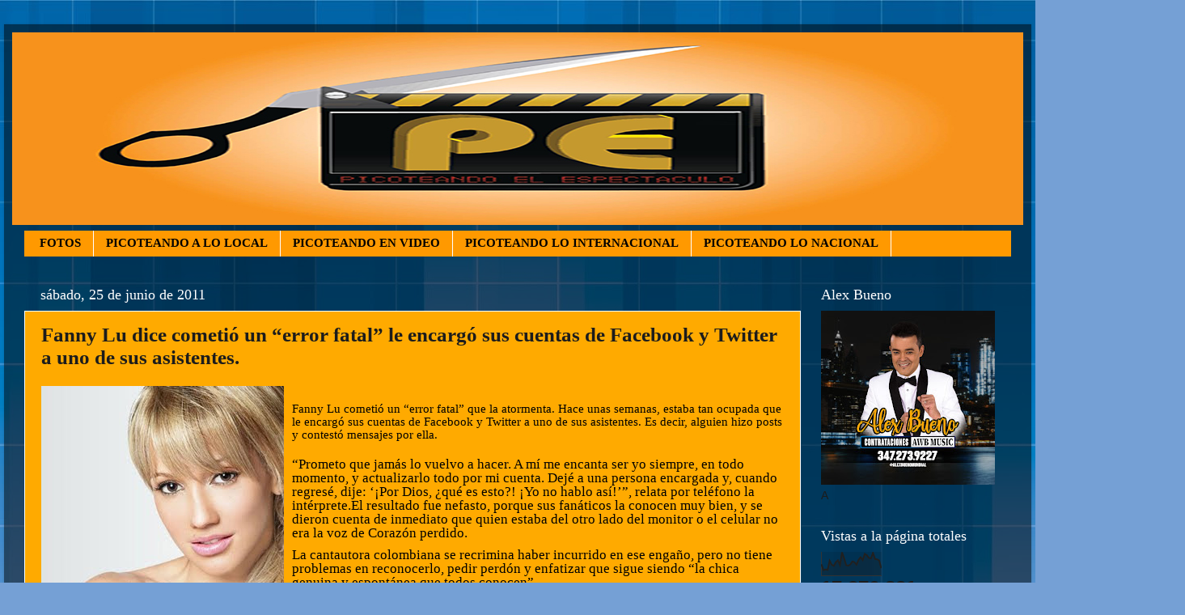

--- FILE ---
content_type: text/html; charset=UTF-8
request_url: https://picoteandoelespectaculo.blogspot.com/2011/06/fanny-lu-dice-cometio-un-error-fatal-le.html
body_size: 18402
content:
<!DOCTYPE html>
<html class='v2' dir='ltr' lang='es-419'>
<head>
<link href='https://www.blogger.com/static/v1/widgets/335934321-css_bundle_v2.css' rel='stylesheet' type='text/css'/>
<meta content='width=1100' name='viewport'/>
<meta content='text/html; charset=UTF-8' http-equiv='Content-Type'/>
<meta content='blogger' name='generator'/>
<link href='https://picoteandoelespectaculo.blogspot.com/favicon.ico' rel='icon' type='image/x-icon'/>
<link href='https://picoteandoelespectaculo.blogspot.com/2011/06/fanny-lu-dice-cometio-un-error-fatal-le.html' rel='canonical'/>
<link rel="alternate" type="application/atom+xml" title="Picoteando el Espectaculo - Atom" href="https://picoteandoelespectaculo.blogspot.com/feeds/posts/default" />
<link rel="alternate" type="application/rss+xml" title="Picoteando el Espectaculo - RSS" href="https://picoteandoelespectaculo.blogspot.com/feeds/posts/default?alt=rss" />
<link rel="service.post" type="application/atom+xml" title="Picoteando el Espectaculo - Atom" href="https://www.blogger.com/feeds/2187390385212415269/posts/default" />

<link rel="alternate" type="application/atom+xml" title="Picoteando el Espectaculo - Atom" href="https://picoteandoelespectaculo.blogspot.com/feeds/2180108524658715060/comments/default" />
<!--Can't find substitution for tag [blog.ieCssRetrofitLinks]-->
<link href='https://blogger.googleusercontent.com/img/b/R29vZ2xl/AVvXsEgV5Axv4xDPDYDV9CQnEsLqXUGu-PnUSADodz1vGcBUlsTRoE5aWChbj9QuNZZvwD1CuOruKCNbDkBval1AJKESkCb3Pd7g3l022BWT6gSnTipYRAa8H-YbLhJVxdE8LvhFIFZciyzL_GI/s320/fanny_lu-foto002.jpg' rel='image_src'/>
<meta content='https://picoteandoelespectaculo.blogspot.com/2011/06/fanny-lu-dice-cometio-un-error-fatal-le.html' property='og:url'/>
<meta content='Fanny Lu dice cometió un “error fatal” le encargó sus cuentas de Facebook y Twitter a uno de sus asistentes.' property='og:title'/>
<meta content='Fanny Lu cometió un “error fatal” que la atormenta. Hace unas semanas, estaba tan ocupada que le encargó sus cuentas de Facebook y Twitter a...' property='og:description'/>
<meta content='https://blogger.googleusercontent.com/img/b/R29vZ2xl/AVvXsEgV5Axv4xDPDYDV9CQnEsLqXUGu-PnUSADodz1vGcBUlsTRoE5aWChbj9QuNZZvwD1CuOruKCNbDkBval1AJKESkCb3Pd7g3l022BWT6gSnTipYRAa8H-YbLhJVxdE8LvhFIFZciyzL_GI/w1200-h630-p-k-no-nu/fanny_lu-foto002.jpg' property='og:image'/>
<title>Picoteando el Espectaculo: Fanny Lu dice cometió un &#8220;error fatal&#8221; le encargó sus cuentas de Facebook y Twitter a uno de sus asistentes.</title>
<style id='page-skin-1' type='text/css'><!--
/*-----------------------------------------------
Blogger Template Style
Name:     Picture Window
Designer: Blogger
URL:      www.blogger.com
----------------------------------------------- */
/* Content
----------------------------------------------- */
body {
font: normal normal 15px Arial, Tahoma, Helvetica, FreeSans, sans-serif;
color: #1c1c1c;
background: #75a0d5 url(https://themes.googleusercontent.com/image?id=1_bStA4xU4a1ALNAqP7UP814bhfnsUau-0EDCQD7_XIw7aeX8-O9UfdTOTWT0FvRY_k6Q) no-repeat fixed top center /* Credit: Maliketh (http://www.istockphoto.com/portfolio/Maliketh?platform=blogger) */;
}
html body .region-inner {
min-width: 0;
max-width: 100%;
width: auto;
}
.content-outer {
font-size: 90%;
}
a:link {
text-decoration:none;
color: #000000;
}
a:visited {
text-decoration:none;
color: #000000;
}
a:hover {
text-decoration:underline;
color: #00dd08;
}
.content-outer {
background: transparent url(https://resources.blogblog.com/blogblog/data/1kt/transparent/black50.png) repeat scroll top left;
-moz-border-radius: 0;
-webkit-border-radius: 0;
-goog-ms-border-radius: 0;
border-radius: 0;
-moz-box-shadow: 0 0 3px rgba(0, 0, 0, .15);
-webkit-box-shadow: 0 0 3px rgba(0, 0, 0, .15);
-goog-ms-box-shadow: 0 0 3px rgba(0, 0, 0, .15);
box-shadow: 0 0 3px rgba(0, 0, 0, .15);
margin: 0 auto;
}
.content-inner {
padding: 10px;
}
/* Header
----------------------------------------------- */
.header-outer {
background: #000000 none repeat-x scroll top left;
_background-image: none;
color: #ffffff;
-moz-border-radius: 0;
-webkit-border-radius: 0;
-goog-ms-border-radius: 0;
border-radius: 0;
}
.Header img, .Header #header-inner {
-moz-border-radius: 0;
-webkit-border-radius: 0;
-goog-ms-border-radius: 0;
border-radius: 0;
}
.header-inner .Header .titlewrapper,
.header-inner .Header .descriptionwrapper {
padding-left: 30px;
padding-right: 30px;
}
.Header h1 {
font: normal normal 48px Georgia, Utopia, 'Palatino Linotype', Palatino, serif;
text-shadow: 1px 1px 3px rgba(0, 0, 0, 0.3);
}
.Header h1 a {
color: #ffffff;
}
.Header .description {
font-size: 130%;
}
/* Tabs
----------------------------------------------- */
.tabs-inner {
margin: .5em 15px 1em;
padding: 0;
}
.tabs-inner .section {
margin: 0;
}
.tabs-inner .widget ul {
padding: 0;
background: #ff9900 none repeat scroll bottom;
-moz-border-radius: 0;
-webkit-border-radius: 0;
-goog-ms-border-radius: 0;
border-radius: 0;
}
.tabs-inner .widget li {
border: none;
}
.tabs-inner .widget li a {
display: inline-block;
padding: .5em 1em;
margin-right: 0;
color: #000000;
font: normal bold 15px Georgia, Utopia, 'Palatino Linotype', Palatino, serif;
-moz-border-radius: 0 0 0 0;
-webkit-border-top-left-radius: 0;
-webkit-border-top-right-radius: 0;
-goog-ms-border-radius: 0 0 0 0;
border-radius: 0 0 0 0;
background: transparent none no-repeat scroll top left;
border-right: 1px solid #ffffff;
}
.tabs-inner .widget li:first-child a {
padding-left: 1.25em;
-moz-border-radius-topleft: 0;
-moz-border-radius-bottomleft: 0;
-webkit-border-top-left-radius: 0;
-webkit-border-bottom-left-radius: 0;
-goog-ms-border-top-left-radius: 0;
-goog-ms-border-bottom-left-radius: 0;
border-top-left-radius: 0;
border-bottom-left-radius: 0;
}
.tabs-inner .widget li.selected a,
.tabs-inner .widget li a:hover {
position: relative;
z-index: 1;
background: #00dd08 none repeat scroll bottom;
color: #ffffff;
-moz-box-shadow: 0 0 0 rgba(0, 0, 0, .15);
-webkit-box-shadow: 0 0 0 rgba(0, 0, 0, .15);
-goog-ms-box-shadow: 0 0 0 rgba(0, 0, 0, .15);
box-shadow: 0 0 0 rgba(0, 0, 0, .15);
}
/* Headings
----------------------------------------------- */
h2 {
font: normal normal 18px Georgia, Utopia, 'Palatino Linotype', Palatino, serif;
text-transform: none;
color: #ffffff;
margin: .5em 0;
}
/* Main
----------------------------------------------- */
.main-outer {
background: transparent none repeat scroll top center;
-moz-border-radius: 0 0 0 0;
-webkit-border-top-left-radius: 0;
-webkit-border-top-right-radius: 0;
-webkit-border-bottom-left-radius: 0;
-webkit-border-bottom-right-radius: 0;
-goog-ms-border-radius: 0 0 0 0;
border-radius: 0 0 0 0;
-moz-box-shadow: 0 0 0 rgba(0, 0, 0, .15);
-webkit-box-shadow: 0 0 0 rgba(0, 0, 0, .15);
-goog-ms-box-shadow: 0 0 0 rgba(0, 0, 0, .15);
box-shadow: 0 0 0 rgba(0, 0, 0, .15);
}
.main-inner {
padding: 15px 20px 20px;
}
.main-inner .column-center-inner {
padding: 0 0;
}
.main-inner .column-left-inner {
padding-left: 0;
}
.main-inner .column-right-inner {
padding-right: 0;
}
/* Posts
----------------------------------------------- */
h3.post-title {
margin: 0;
font: normal bold 25px Georgia, Utopia, 'Palatino Linotype', Palatino, serif;
}
.comments h4 {
margin: 1em 0 0;
font: normal bold 25px Georgia, Utopia, 'Palatino Linotype', Palatino, serif;
}
.date-header span {
color: #ffffff;
}
.post-outer {
background-color: #ffaa00;
border: solid 1px #ffffff;
-moz-border-radius: 0;
-webkit-border-radius: 0;
border-radius: 0;
-goog-ms-border-radius: 0;
padding: 15px 20px;
margin: 0 -20px 20px;
}
.post-body {
line-height: 1.4;
font-size: 110%;
position: relative;
}
.post-header {
margin: 0 0 1.5em;
color: #1c1c1c;
line-height: 1.6;
}
.post-footer {
margin: .5em 0 0;
color: #1c1c1c;
line-height: 1.6;
}
#blog-pager {
font-size: 140%
}
#comments .comment-author {
padding-top: 1.5em;
border-top: dashed 1px #ccc;
border-top: dashed 1px rgba(128, 128, 128, .5);
background-position: 0 1.5em;
}
#comments .comment-author:first-child {
padding-top: 0;
border-top: none;
}
.avatar-image-container {
margin: .2em 0 0;
}
/* Comments
----------------------------------------------- */
.comments .comments-content .icon.blog-author {
background-repeat: no-repeat;
background-image: url([data-uri]);
}
.comments .comments-content .loadmore a {
border-top: 1px solid #00dd08;
border-bottom: 1px solid #00dd08;
}
.comments .continue {
border-top: 2px solid #00dd08;
}
/* Widgets
----------------------------------------------- */
.widget ul, .widget #ArchiveList ul.flat {
padding: 0;
list-style: none;
}
.widget ul li, .widget #ArchiveList ul.flat li {
border-top: dashed 1px #ccc;
border-top: dashed 1px rgba(128, 128, 128, .5);
}
.widget ul li:first-child, .widget #ArchiveList ul.flat li:first-child {
border-top: none;
}
.widget .post-body ul {
list-style: disc;
}
.widget .post-body ul li {
border: none;
}
/* Footer
----------------------------------------------- */
.footer-outer {
color:#ff9900;
background: transparent none repeat scroll top center;
-moz-border-radius: 0 0 0 0;
-webkit-border-top-left-radius: 0;
-webkit-border-top-right-radius: 0;
-webkit-border-bottom-left-radius: 0;
-webkit-border-bottom-right-radius: 0;
-goog-ms-border-radius: 0 0 0 0;
border-radius: 0 0 0 0;
-moz-box-shadow: 0 0 0 rgba(0, 0, 0, .15);
-webkit-box-shadow: 0 0 0 rgba(0, 0, 0, .15);
-goog-ms-box-shadow: 0 0 0 rgba(0, 0, 0, .15);
box-shadow: 0 0 0 rgba(0, 0, 0, .15);
}
.footer-inner {
padding: 10px 20px 20px;
}
.footer-outer a {
color: #ff9900;
}
.footer-outer a:visited {
color: #dd7700;
}
.footer-outer a:hover {
color: #ffaa00;
}
.footer-outer .widget h2 {
color: #ffffff;
}
/* Mobile
----------------------------------------------- */
html body.mobile {
height: auto;
}
html body.mobile {
min-height: 480px;
background-size: 100% auto;
}
.mobile .body-fauxcolumn-outer {
background: transparent none repeat scroll top left;
}
html .mobile .mobile-date-outer, html .mobile .blog-pager {
border-bottom: none;
background: transparent none repeat scroll top center;
margin-bottom: 10px;
}
.mobile .date-outer {
background: transparent none repeat scroll top center;
}
.mobile .header-outer, .mobile .main-outer,
.mobile .post-outer, .mobile .footer-outer {
-moz-border-radius: 0;
-webkit-border-radius: 0;
-goog-ms-border-radius: 0;
border-radius: 0;
}
.mobile .content-outer,
.mobile .main-outer,
.mobile .post-outer {
background: inherit;
border: none;
}
.mobile .content-outer {
font-size: 100%;
}
.mobile-link-button {
background-color: #000000;
}
.mobile-link-button a:link, .mobile-link-button a:visited {
color: #ffaa00;
}
.mobile-index-contents {
color: #1c1c1c;
}
.mobile .tabs-inner .PageList .widget-content {
background: #00dd08 none repeat scroll bottom;
color: #ffffff;
}
.mobile .tabs-inner .PageList .widget-content .pagelist-arrow {
border-left: 1px solid #ffffff;
}

--></style>
<style id='template-skin-1' type='text/css'><!--
body {
min-width: 1270px;
}
.content-outer, .content-fauxcolumn-outer, .region-inner {
min-width: 1270px;
max-width: 1270px;
_width: 1270px;
}
.main-inner .columns {
padding-left: 0px;
padding-right: 260px;
}
.main-inner .fauxcolumn-center-outer {
left: 0px;
right: 260px;
/* IE6 does not respect left and right together */
_width: expression(this.parentNode.offsetWidth -
parseInt("0px") -
parseInt("260px") + 'px');
}
.main-inner .fauxcolumn-left-outer {
width: 0px;
}
.main-inner .fauxcolumn-right-outer {
width: 260px;
}
.main-inner .column-left-outer {
width: 0px;
right: 100%;
margin-left: -0px;
}
.main-inner .column-right-outer {
width: 260px;
margin-right: -260px;
}
#layout {
min-width: 0;
}
#layout .content-outer {
min-width: 0;
width: 800px;
}
#layout .region-inner {
min-width: 0;
width: auto;
}
body#layout div.add_widget {
padding: 8px;
}
body#layout div.add_widget a {
margin-left: 32px;
}
--></style>
<style>
    body {background-image:url(https\:\/\/themes.googleusercontent.com\/image?id=1_bStA4xU4a1ALNAqP7UP814bhfnsUau-0EDCQD7_XIw7aeX8-O9UfdTOTWT0FvRY_k6Q);}
    
@media (max-width: 200px) { body {background-image:url(https\:\/\/themes.googleusercontent.com\/image?id=1_bStA4xU4a1ALNAqP7UP814bhfnsUau-0EDCQD7_XIw7aeX8-O9UfdTOTWT0FvRY_k6Q&options=w200);}}
@media (max-width: 400px) and (min-width: 201px) { body {background-image:url(https\:\/\/themes.googleusercontent.com\/image?id=1_bStA4xU4a1ALNAqP7UP814bhfnsUau-0EDCQD7_XIw7aeX8-O9UfdTOTWT0FvRY_k6Q&options=w400);}}
@media (max-width: 800px) and (min-width: 401px) { body {background-image:url(https\:\/\/themes.googleusercontent.com\/image?id=1_bStA4xU4a1ALNAqP7UP814bhfnsUau-0EDCQD7_XIw7aeX8-O9UfdTOTWT0FvRY_k6Q&options=w800);}}
@media (max-width: 1200px) and (min-width: 801px) { body {background-image:url(https\:\/\/themes.googleusercontent.com\/image?id=1_bStA4xU4a1ALNAqP7UP814bhfnsUau-0EDCQD7_XIw7aeX8-O9UfdTOTWT0FvRY_k6Q&options=w1200);}}
/* Last tag covers anything over one higher than the previous max-size cap. */
@media (min-width: 1201px) { body {background-image:url(https\:\/\/themes.googleusercontent.com\/image?id=1_bStA4xU4a1ALNAqP7UP814bhfnsUau-0EDCQD7_XIw7aeX8-O9UfdTOTWT0FvRY_k6Q&options=w1600);}}
  </style>
<link href='https://www.blogger.com/dyn-css/authorization.css?targetBlogID=2187390385212415269&amp;zx=4789e781-1620-4623-be74-d8902acf5b0b' media='none' onload='if(media!=&#39;all&#39;)media=&#39;all&#39;' rel='stylesheet'/><noscript><link href='https://www.blogger.com/dyn-css/authorization.css?targetBlogID=2187390385212415269&amp;zx=4789e781-1620-4623-be74-d8902acf5b0b' rel='stylesheet'/></noscript>
<meta name='google-adsense-platform-account' content='ca-host-pub-1556223355139109'/>
<meta name='google-adsense-platform-domain' content='blogspot.com'/>

<!-- data-ad-client=ca-pub-6063364960779499 -->

</head>
<body class='loading variant-screen'>
<div class='navbar no-items section' id='navbar' name='NavBar '>
</div>
<div class='body-fauxcolumns'>
<div class='fauxcolumn-outer body-fauxcolumn-outer'>
<div class='cap-top'>
<div class='cap-left'></div>
<div class='cap-right'></div>
</div>
<div class='fauxborder-left'>
<div class='fauxborder-right'></div>
<div class='fauxcolumn-inner'>
</div>
</div>
<div class='cap-bottom'>
<div class='cap-left'></div>
<div class='cap-right'></div>
</div>
</div>
</div>
<div class='content'>
<div class='content-fauxcolumns'>
<div class='fauxcolumn-outer content-fauxcolumn-outer'>
<div class='cap-top'>
<div class='cap-left'></div>
<div class='cap-right'></div>
</div>
<div class='fauxborder-left'>
<div class='fauxborder-right'></div>
<div class='fauxcolumn-inner'>
</div>
</div>
<div class='cap-bottom'>
<div class='cap-left'></div>
<div class='cap-right'></div>
</div>
</div>
</div>
<div class='content-outer'>
<div class='content-cap-top cap-top'>
<div class='cap-left'></div>
<div class='cap-right'></div>
</div>
<div class='fauxborder-left content-fauxborder-left'>
<div class='fauxborder-right content-fauxborder-right'></div>
<div class='content-inner'>
<header>
<div class='header-outer'>
<div class='header-cap-top cap-top'>
<div class='cap-left'></div>
<div class='cap-right'></div>
</div>
<div class='fauxborder-left header-fauxborder-left'>
<div class='fauxborder-right header-fauxborder-right'></div>
<div class='region-inner header-inner'>
<div class='header section' id='header' name='Encabezado'><div class='widget Header' data-version='1' id='Header1'>
<div id='header-inner'>
<a href='https://picoteandoelespectaculo.blogspot.com/' style='display: block'>
<img alt='Picoteando el Espectaculo' height='238px; ' id='Header1_headerimg' src='https://blogger.googleusercontent.com/img/b/R29vZ2xl/AVvXsEhCCrGYG7i_gRE_q2zCM4iww0Vu5NI1qxJXuFxvyTPCgzRCqmWgO8M_ZEgP3RWcwdn-8GhmzBwcioemG2lJNfccFs9BoPpZxENLCZOiwpi-js9zrsDjhQ5vlhujNsx3cUvmWWF1pSBBkYs/s1600/pico.jpg' style='display: block' width='1250px; '/>
</a>
</div>
</div></div>
</div>
</div>
<div class='header-cap-bottom cap-bottom'>
<div class='cap-left'></div>
<div class='cap-right'></div>
</div>
</div>
</header>
<div class='tabs-outer'>
<div class='tabs-cap-top cap-top'>
<div class='cap-left'></div>
<div class='cap-right'></div>
</div>
<div class='fauxborder-left tabs-fauxborder-left'>
<div class='fauxborder-right tabs-fauxborder-right'></div>
<div class='region-inner tabs-inner'>
<div class='tabs section' id='crosscol' name='Todas las columnas'><div class='widget Label' data-version='1' id='Label1'>
<div class='widget-content list-label-widget-content'>
<ul>
<li>
<a dir='ltr' href='https://picoteandoelespectaculo.blogspot.com/search/label/FOTOS'>FOTOS</a>
</li>
<li>
<a dir='ltr' href='https://picoteandoelespectaculo.blogspot.com/search/label/PICOTEANDO%20A%20LO%20LOCAL'>PICOTEANDO A LO LOCAL</a>
</li>
<li>
<a dir='ltr' href='https://picoteandoelespectaculo.blogspot.com/search/label/PICOTEANDO%20EN%20VIDEO'>PICOTEANDO EN VIDEO</a>
</li>
<li>
<a dir='ltr' href='https://picoteandoelespectaculo.blogspot.com/search/label/PICOTEANDO%20LO%20%20INTERNACIONAL'>PICOTEANDO LO  INTERNACIONAL</a>
</li>
<li>
<a dir='ltr' href='https://picoteandoelespectaculo.blogspot.com/search/label/PICOTEANDO%20LO%20NACIONAL'>PICOTEANDO LO NACIONAL</a>
</li>
</ul>
<div class='clear'></div>
</div>
</div></div>
<div class='tabs no-items section' id='crosscol-overflow' name='Cross-Column 2'></div>
</div>
</div>
<div class='tabs-cap-bottom cap-bottom'>
<div class='cap-left'></div>
<div class='cap-right'></div>
</div>
</div>
<div class='main-outer'>
<div class='main-cap-top cap-top'>
<div class='cap-left'></div>
<div class='cap-right'></div>
</div>
<div class='fauxborder-left main-fauxborder-left'>
<div class='fauxborder-right main-fauxborder-right'></div>
<div class='region-inner main-inner'>
<div class='columns fauxcolumns'>
<div class='fauxcolumn-outer fauxcolumn-center-outer'>
<div class='cap-top'>
<div class='cap-left'></div>
<div class='cap-right'></div>
</div>
<div class='fauxborder-left'>
<div class='fauxborder-right'></div>
<div class='fauxcolumn-inner'>
</div>
</div>
<div class='cap-bottom'>
<div class='cap-left'></div>
<div class='cap-right'></div>
</div>
</div>
<div class='fauxcolumn-outer fauxcolumn-left-outer'>
<div class='cap-top'>
<div class='cap-left'></div>
<div class='cap-right'></div>
</div>
<div class='fauxborder-left'>
<div class='fauxborder-right'></div>
<div class='fauxcolumn-inner'>
</div>
</div>
<div class='cap-bottom'>
<div class='cap-left'></div>
<div class='cap-right'></div>
</div>
</div>
<div class='fauxcolumn-outer fauxcolumn-right-outer'>
<div class='cap-top'>
<div class='cap-left'></div>
<div class='cap-right'></div>
</div>
<div class='fauxborder-left'>
<div class='fauxborder-right'></div>
<div class='fauxcolumn-inner'>
</div>
</div>
<div class='cap-bottom'>
<div class='cap-left'></div>
<div class='cap-right'></div>
</div>
</div>
<!-- corrects IE6 width calculation -->
<div class='columns-inner'>
<div class='column-center-outer'>
<div class='column-center-inner'>
<div class='main section' id='main' name='Principal'><div class='widget Blog' data-version='1' id='Blog1'>
<div class='blog-posts hfeed'>

          <div class="date-outer">
        
<h2 class='date-header'><span>sábado, 25 de junio de 2011</span></h2>

          <div class="date-posts">
        
<div class='post-outer'>
<div class='post hentry uncustomized-post-template' itemprop='blogPost' itemscope='itemscope' itemtype='http://schema.org/BlogPosting'>
<meta content='https://blogger.googleusercontent.com/img/b/R29vZ2xl/AVvXsEgV5Axv4xDPDYDV9CQnEsLqXUGu-PnUSADodz1vGcBUlsTRoE5aWChbj9QuNZZvwD1CuOruKCNbDkBval1AJKESkCb3Pd7g3l022BWT6gSnTipYRAa8H-YbLhJVxdE8LvhFIFZciyzL_GI/s320/fanny_lu-foto002.jpg' itemprop='image_url'/>
<meta content='2187390385212415269' itemprop='blogId'/>
<meta content='2180108524658715060' itemprop='postId'/>
<a name='2180108524658715060'></a>
<h3 class='post-title entry-title' itemprop='name'>
Fanny Lu dice cometió un &#8220;error fatal&#8221; le encargó sus cuentas de Facebook y Twitter a uno de sus asistentes.
</h3>
<div class='post-header'>
<div class='post-header-line-1'></div>
</div>
<div class='post-body entry-content' id='post-body-2180108524658715060' itemprop='description articleBody'>
<a href="https://blogger.googleusercontent.com/img/b/R29vZ2xl/AVvXsEgV5Axv4xDPDYDV9CQnEsLqXUGu-PnUSADodz1vGcBUlsTRoE5aWChbj9QuNZZvwD1CuOruKCNbDkBval1AJKESkCb3Pd7g3l022BWT6gSnTipYRAa8H-YbLhJVxdE8LvhFIFZciyzL_GI/s1600/fanny_lu-foto002.jpg" onblur="try {parent.deselectBloggerImageGracefully();} catch(e) {}"><img alt="" border="0" id="BLOGGER_PHOTO_ID_5622160853971231698" src="https://blogger.googleusercontent.com/img/b/R29vZ2xl/AVvXsEgV5Axv4xDPDYDV9CQnEsLqXUGu-PnUSADodz1vGcBUlsTRoE5aWChbj9QuNZZvwD1CuOruKCNbDkBval1AJKESkCb3Pd7g3l022BWT6gSnTipYRAa8H-YbLhJVxdE8LvhFIFZciyzL_GI/s320/fanny_lu-foto002.jpg" style="float:left; margin:0 10px 10px 0;cursor:pointer; cursor:hand;width: 300px; height: 302px;" /></a><br /><span class="Apple-style-span" style="color: rgb(68, 68, 68); font-family: 'Trebuchet MS', Trebuchet, Verdana, sans-serif; "><h4 style="color: rgb(170, 0, 51); font-style: normal; font-variant: normal; font-weight: normal; line-height: 13px; margin-bottom: 20px; margin-left: 0px; margin-right: 0px; margin-top: 0px; padding-bottom: 0px; padding-top: 0px; "><span class="Apple-style-span" style="color: black; "><span class="Apple-style-span" ><span class="Apple-style-span" style="line-height: 16px; "><span class="Apple-style-span" style="font-family: 'Helvetica Neue Medium'; "><div class="MsoNormal" style="margin-bottom: 12pt; "><span class="Apple-style-span" style="font-family: Georgia, 'Times New Roman', serif; ">Fanny Lu cometió un &#8220;error fatal&#8221; que la atormenta. Hace unas semanas, estaba tan ocupada que le encargó sus cuentas de Facebook y Twitter a uno de sus asistentes. Es decir, alguien hizo posts y contestó mensajes por ella.</span></div></span></span><span class="Apple-style-span" style="font-family: Georgia, 'Times New Roman', serif; "></span></span></span></h4><h3 style="margin-top: 0px; margin-right: 0px; margin-bottom: 10px; margin-left: 0px; color: black; font-style: normal; font-weight: normal; line-height: 16px; padding-bottom: 0px; padding-top: 0px; "><div style="color: black; font-style: normal; font-weight: normal; line-height: 16px; margin-bottom: 10px; margin-top: 0px; padding-bottom: 0px; padding-top: 0px; "><span class="Apple-style-span" style="font-family: Georgia, 'Times New Roman', serif; "><span class="Apple-style-span" >&#8220;Prometo que jamás lo vuelvo a hacer. A mí me encanta ser yo siempre, en todo momento, y actualizarlo todo por mi cuenta. Dejé a una persona encargada y, cuando regresé, dije: &#8216;&#161;Por Dios, &#191;qué es esto?! &#161;Yo no hablo así!&#8217;&#8221;, relata por teléfono la intérprete.El resultado fue nefasto, porque sus fanáticos la conocen muy bien, y se dieron cuenta de inmediato que quien estaba del otro lado del monitor o el celular no era la voz de Corazón perdido.</span></span></div><div style="color: black; font-style: normal; font-weight: normal; line-height: 16px; margin-bottom: 10px; margin-top: 0px; padding-bottom: 0px; padding-top: 0px; "><span class="Apple-style-span" style="font-family: Georgia, 'Times New Roman', serif; "><span class="Apple-style-span" >La cantautora colombiana se recrimina haber incurrido en ese engaño, pero no tiene problemas en reconocerlo, pedir perdón y enfatizar que sigue siendo &#8220;la chica genuina y espontánea que todos conocen&#8221;.</span></span></div></h3><h3 style="margin-top: 0px; margin-right: 0px; margin-bottom: 10px; margin-left: 0px; color: black; font-style: normal; font-weight: normal; line-height: 16px; padding-bottom: 0px; padding-top: 0px; "><div style="color: black; font-style: normal; font-weight: normal; line-height: 16px; margin-bottom: 10px; margin-top: 0px; padding-bottom: 0px; padding-top: 0px; "><span class="Apple-style-span" style="font-family: Georgia, 'Times New Roman', serif; "><span class="Apple-style-span" >La situación se suscitó en plena promoción de su nuevo sencillo, Fanfarrón, cuyo estreno en Estados Unidos y Puerto Rico es este lunes. Se trata de un anticipo de su tercer álbum, aún sin título.</span></span></div></h3><h3 style="margin-top: 0px; margin-right: 0px; margin-bottom: 10px; margin-left: 0px; color: black; font-style: normal; font-weight: normal; line-height: 16px; padding-bottom: 0px; padding-top: 0px; "><div style="color: black; font-style: normal; font-weight: normal; line-height: 16px; margin-bottom: 10px; margin-top: 0px; padding-bottom: 0px; padding-top: 0px; "><span class="Apple-style-span" style="font-family: Georgia, 'Times New Roman', serif; "><span class="Apple-style-span" >&#8220;Me sirvió para yo darme cuenta de quiénes son mis fans y saber que ellos aprecian que yo sea siempre auténtica, real, transparante, muy cercana a la gente a través de los medios sociales. Pido disculpas, &#161;no lo vuelvo a hacer!&#8221;, expresa</span><span class="Apple-style-span" >.</span></span></div></h3></span>
<div style='clear: both;'></div>
</div>
<div class='post-footer'>
<div class='post-footer-line post-footer-line-1'>
<span class='post-author vcard'>
</span>
<span class='post-timestamp'>
a la/s 
<meta content='https://picoteandoelespectaculo.blogspot.com/2011/06/fanny-lu-dice-cometio-un-error-fatal-le.html' itemprop='url'/>
<a class='timestamp-link' href='https://picoteandoelespectaculo.blogspot.com/2011/06/fanny-lu-dice-cometio-un-error-fatal-le.html' rel='bookmark' title='permanent link'><abbr class='published' itemprop='datePublished' title='2011-06-25T10:12:00-04:00'>6/25/2011</abbr></a>
</span>
<span class='post-comment-link'>
</span>
<span class='post-icons'>
<span class='item-action'>
<a href='https://www.blogger.com/email-post/2187390385212415269/2180108524658715060' title='Enviar la entrada por correo electrónico'>
<img alt='' class='icon-action' height='13' src='https://resources.blogblog.com/img/icon18_email.gif' width='18'/>
</a>
</span>
<span class='item-control blog-admin pid-1261502209'>
<a href='https://www.blogger.com/post-edit.g?blogID=2187390385212415269&postID=2180108524658715060&from=pencil' title='Editar entrada'>
<img alt='' class='icon-action' height='18' src='https://resources.blogblog.com/img/icon18_edit_allbkg.gif' width='18'/>
</a>
</span>
</span>
<div class='post-share-buttons goog-inline-block'>
<a class='goog-inline-block share-button sb-email' href='https://www.blogger.com/share-post.g?blogID=2187390385212415269&postID=2180108524658715060&target=email' target='_blank' title='Enviar esto por correo electrónico'><span class='share-button-link-text'>Enviar esto por correo electrónico</span></a><a class='goog-inline-block share-button sb-blog' href='https://www.blogger.com/share-post.g?blogID=2187390385212415269&postID=2180108524658715060&target=blog' onclick='window.open(this.href, "_blank", "height=270,width=475"); return false;' target='_blank' title='BlogThis!'><span class='share-button-link-text'>BlogThis!</span></a><a class='goog-inline-block share-button sb-twitter' href='https://www.blogger.com/share-post.g?blogID=2187390385212415269&postID=2180108524658715060&target=twitter' target='_blank' title='Compartir en X'><span class='share-button-link-text'>Compartir en X</span></a><a class='goog-inline-block share-button sb-facebook' href='https://www.blogger.com/share-post.g?blogID=2187390385212415269&postID=2180108524658715060&target=facebook' onclick='window.open(this.href, "_blank", "height=430,width=640"); return false;' target='_blank' title='Compartir en Facebook'><span class='share-button-link-text'>Compartir en Facebook</span></a><a class='goog-inline-block share-button sb-pinterest' href='https://www.blogger.com/share-post.g?blogID=2187390385212415269&postID=2180108524658715060&target=pinterest' target='_blank' title='Compartir en Pinterest'><span class='share-button-link-text'>Compartir en Pinterest</span></a>
</div>
</div>
<div class='post-footer-line post-footer-line-2'>
<span class='post-labels'>
Etiquetas:
<a href='https://picoteandoelespectaculo.blogspot.com/search/label/PICOTEANDO%20LO%20%20INTERNACIONAL' rel='tag'>PICOTEANDO LO  INTERNACIONAL</a>
</span>
</div>
<div class='post-footer-line post-footer-line-3'>
<span class='post-location'>
</span>
</div>
</div>
</div>
<div class='comments' id='comments'>
<a name='comments'></a>
<h4>No hay comentarios.:</h4>
<div id='Blog1_comments-block-wrapper'>
<dl class='' id='comments-block'>
</dl>
</div>
<p class='comment-footer'>
<a href='https://www.blogger.com/comment/fullpage/post/2187390385212415269/2180108524658715060' onclick=''>Publicar un comentario</a>
</p>
</div>
</div>

        </div></div>
      
</div>
<div class='blog-pager' id='blog-pager'>
<span id='blog-pager-newer-link'>
<a class='blog-pager-newer-link' href='https://picoteandoelespectaculo.blogspot.com/2011/06/los-miembros-de-acroarte-elegiran-hoy.html' id='Blog1_blog-pager-newer-link' title='Entrada más reciente'>Entrada más reciente</a>
</span>
<span id='blog-pager-older-link'>
<a class='blog-pager-older-link' href='https://picoteandoelespectaculo.blogspot.com/2011/06/marc-anthony-conto-durante-una.html' id='Blog1_blog-pager-older-link' title='Entrada antigua'>Entrada antigua</a>
</span>
<a class='home-link' href='https://picoteandoelespectaculo.blogspot.com/'>Página Principal</a>
</div>
<div class='clear'></div>
<div class='post-feeds'>
<div class='feed-links'>
Suscribirse a:
<a class='feed-link' href='https://picoteandoelespectaculo.blogspot.com/feeds/2180108524658715060/comments/default' target='_blank' type='application/atom+xml'>Comentarios de la entrada (Atom)</a>
</div>
</div>
</div></div>
</div>
</div>
<div class='column-left-outer'>
<div class='column-left-inner'>
<aside>
</aside>
</div>
</div>
<div class='column-right-outer'>
<div class='column-right-inner'>
<aside>
<div class='sidebar section' id='sidebar-right-1'><div class='widget Image' data-version='1' id='Image1'>
<h2>Alex Bueno</h2>
<div class='widget-content'>
<img alt='Alex Bueno' height='215' id='Image1_img' src='https://blogger.googleusercontent.com/img/a/AVvXsEj5Rfwwa8X9cqWNMU3DC9ZCEGj428pTvtfknc4u4PAlScN7RYsxiNOINR5fyKgWY7AV55ObYTVTgUEFwbHnosM-t8b5e_RAZKpNR1PfjP5ZTsnEaGr5NdDihlJw1CrvtdaFmLaB6zUgvc-TRa50OGvp9iV7rY8p2Ex68qNYIKzLfzbPyjofIZQWDZYtsYI=s215' width='215'/>
<br/>
<span class='caption'>A</span>
</div>
<div class='clear'></div>
</div><div class='widget Stats' data-version='1' id='Stats1'>
<h2>Vistas a la página totales</h2>
<div class='widget-content'>
<div id='Stats1_content' style='display: none;'>
<script src='https://www.gstatic.com/charts/loader.js' type='text/javascript'></script>
<span id='Stats1_sparklinespan' style='display:inline-block; width:75px; height:30px'></span>
<span class='counter-wrapper text-counter-wrapper' id='Stats1_totalCount'>
</span>
<div class='clear'></div>
</div>
</div>
</div><div class='widget BlogSearch' data-version='1' id='BlogSearch1'>
<h2 class='title'>Buscar este blog</h2>
<div class='widget-content'>
<div id='BlogSearch1_form'>
<form action='https://picoteandoelespectaculo.blogspot.com/search' class='gsc-search-box' target='_top'>
<table cellpadding='0' cellspacing='0' class='gsc-search-box'>
<tbody>
<tr>
<td class='gsc-input'>
<input autocomplete='off' class='gsc-input' name='q' size='10' title='search' type='text' value=''/>
</td>
<td class='gsc-search-button'>
<input class='gsc-search-button' title='search' type='submit' value='Buscar'/>
</td>
</tr>
</tbody>
</table>
</form>
</div>
</div>
<div class='clear'></div>
</div><div class='widget HTML' data-version='1' id='HTML5'>
<div class='widget-content'>
<script type="text/javascript">
var gaJsHost = (("https:" == document.location.protocol) ? "https://ssl." : "http://www.");
document.write(unescape("%3Cscript src='" + gaJsHost + "google-analytics.com/ga.js' type='text/javascript'%3E%3C/script%3E"));
</script>
<script type="text/javascript">
try {
var pageTracker = _gat._getTracker("UA-9090603-2");
pageTracker._trackPageview();
} catch(err) {}</script>
</div>
<div class='clear'></div>
</div><div class='widget HTML' data-version='1' id='HTML3'>
<h2 class='title'>Siguenos en twitter.com/PicoteandoTV</h2>
<div class='widget-content'>
https://twitter.com/PicoteandoTV
</div>
<div class='clear'></div>
</div>
<div class='widget BlogArchive' data-version='1' id='BlogArchive1'>
<h2>Archivo Anteriores</h2>
<div class='widget-content'>
<div id='ArchiveList'>
<div id='BlogArchive1_ArchiveList'>
<ul class='hierarchy'>
<li class='archivedate collapsed'>
<a class='toggle' href='javascript:void(0)'>
<span class='zippy'>

        &#9658;&#160;
      
</span>
</a>
<a class='post-count-link' href='https://picoteandoelespectaculo.blogspot.com/2026/'>
2026
</a>
<span class='post-count' dir='ltr'>(41)</span>
<ul class='hierarchy'>
<li class='archivedate collapsed'>
<a class='toggle' href='javascript:void(0)'>
<span class='zippy'>

        &#9658;&#160;
      
</span>
</a>
<a class='post-count-link' href='https://picoteandoelespectaculo.blogspot.com/2026/01/'>
enero
</a>
<span class='post-count' dir='ltr'>(41)</span>
</li>
</ul>
</li>
</ul>
<ul class='hierarchy'>
<li class='archivedate collapsed'>
<a class='toggle' href='javascript:void(0)'>
<span class='zippy'>

        &#9658;&#160;
      
</span>
</a>
<a class='post-count-link' href='https://picoteandoelespectaculo.blogspot.com/2025/'>
2025
</a>
<span class='post-count' dir='ltr'>(676)</span>
<ul class='hierarchy'>
<li class='archivedate collapsed'>
<a class='toggle' href='javascript:void(0)'>
<span class='zippy'>

        &#9658;&#160;
      
</span>
</a>
<a class='post-count-link' href='https://picoteandoelespectaculo.blogspot.com/2025/12/'>
diciembre
</a>
<span class='post-count' dir='ltr'>(29)</span>
</li>
</ul>
<ul class='hierarchy'>
<li class='archivedate collapsed'>
<a class='toggle' href='javascript:void(0)'>
<span class='zippy'>

        &#9658;&#160;
      
</span>
</a>
<a class='post-count-link' href='https://picoteandoelespectaculo.blogspot.com/2025/11/'>
noviembre
</a>
<span class='post-count' dir='ltr'>(68)</span>
</li>
</ul>
<ul class='hierarchy'>
<li class='archivedate collapsed'>
<a class='toggle' href='javascript:void(0)'>
<span class='zippy'>

        &#9658;&#160;
      
</span>
</a>
<a class='post-count-link' href='https://picoteandoelespectaculo.blogspot.com/2025/10/'>
octubre
</a>
<span class='post-count' dir='ltr'>(85)</span>
</li>
</ul>
<ul class='hierarchy'>
<li class='archivedate collapsed'>
<a class='toggle' href='javascript:void(0)'>
<span class='zippy'>

        &#9658;&#160;
      
</span>
</a>
<a class='post-count-link' href='https://picoteandoelespectaculo.blogspot.com/2025/09/'>
septiembre
</a>
<span class='post-count' dir='ltr'>(39)</span>
</li>
</ul>
<ul class='hierarchy'>
<li class='archivedate collapsed'>
<a class='toggle' href='javascript:void(0)'>
<span class='zippy'>

        &#9658;&#160;
      
</span>
</a>
<a class='post-count-link' href='https://picoteandoelespectaculo.blogspot.com/2025/08/'>
agosto
</a>
<span class='post-count' dir='ltr'>(44)</span>
</li>
</ul>
<ul class='hierarchy'>
<li class='archivedate collapsed'>
<a class='toggle' href='javascript:void(0)'>
<span class='zippy'>

        &#9658;&#160;
      
</span>
</a>
<a class='post-count-link' href='https://picoteandoelespectaculo.blogspot.com/2025/07/'>
julio
</a>
<span class='post-count' dir='ltr'>(81)</span>
</li>
</ul>
<ul class='hierarchy'>
<li class='archivedate collapsed'>
<a class='toggle' href='javascript:void(0)'>
<span class='zippy'>

        &#9658;&#160;
      
</span>
</a>
<a class='post-count-link' href='https://picoteandoelespectaculo.blogspot.com/2025/06/'>
junio
</a>
<span class='post-count' dir='ltr'>(85)</span>
</li>
</ul>
<ul class='hierarchy'>
<li class='archivedate collapsed'>
<a class='toggle' href='javascript:void(0)'>
<span class='zippy'>

        &#9658;&#160;
      
</span>
</a>
<a class='post-count-link' href='https://picoteandoelespectaculo.blogspot.com/2025/05/'>
mayo
</a>
<span class='post-count' dir='ltr'>(64)</span>
</li>
</ul>
<ul class='hierarchy'>
<li class='archivedate collapsed'>
<a class='toggle' href='javascript:void(0)'>
<span class='zippy'>

        &#9658;&#160;
      
</span>
</a>
<a class='post-count-link' href='https://picoteandoelespectaculo.blogspot.com/2025/04/'>
abril
</a>
<span class='post-count' dir='ltr'>(76)</span>
</li>
</ul>
<ul class='hierarchy'>
<li class='archivedate collapsed'>
<a class='toggle' href='javascript:void(0)'>
<span class='zippy'>

        &#9658;&#160;
      
</span>
</a>
<a class='post-count-link' href='https://picoteandoelespectaculo.blogspot.com/2025/02/'>
febrero
</a>
<span class='post-count' dir='ltr'>(64)</span>
</li>
</ul>
<ul class='hierarchy'>
<li class='archivedate collapsed'>
<a class='toggle' href='javascript:void(0)'>
<span class='zippy'>

        &#9658;&#160;
      
</span>
</a>
<a class='post-count-link' href='https://picoteandoelespectaculo.blogspot.com/2025/01/'>
enero
</a>
<span class='post-count' dir='ltr'>(41)</span>
</li>
</ul>
</li>
</ul>
<ul class='hierarchy'>
<li class='archivedate collapsed'>
<a class='toggle' href='javascript:void(0)'>
<span class='zippy'>

        &#9658;&#160;
      
</span>
</a>
<a class='post-count-link' href='https://picoteandoelespectaculo.blogspot.com/2024/'>
2024
</a>
<span class='post-count' dir='ltr'>(878)</span>
<ul class='hierarchy'>
<li class='archivedate collapsed'>
<a class='toggle' href='javascript:void(0)'>
<span class='zippy'>

        &#9658;&#160;
      
</span>
</a>
<a class='post-count-link' href='https://picoteandoelespectaculo.blogspot.com/2024/11/'>
noviembre
</a>
<span class='post-count' dir='ltr'>(20)</span>
</li>
</ul>
<ul class='hierarchy'>
<li class='archivedate collapsed'>
<a class='toggle' href='javascript:void(0)'>
<span class='zippy'>

        &#9658;&#160;
      
</span>
</a>
<a class='post-count-link' href='https://picoteandoelespectaculo.blogspot.com/2024/10/'>
octubre
</a>
<span class='post-count' dir='ltr'>(46)</span>
</li>
</ul>
<ul class='hierarchy'>
<li class='archivedate collapsed'>
<a class='toggle' href='javascript:void(0)'>
<span class='zippy'>

        &#9658;&#160;
      
</span>
</a>
<a class='post-count-link' href='https://picoteandoelespectaculo.blogspot.com/2024/09/'>
septiembre
</a>
<span class='post-count' dir='ltr'>(66)</span>
</li>
</ul>
<ul class='hierarchy'>
<li class='archivedate collapsed'>
<a class='toggle' href='javascript:void(0)'>
<span class='zippy'>

        &#9658;&#160;
      
</span>
</a>
<a class='post-count-link' href='https://picoteandoelespectaculo.blogspot.com/2024/08/'>
agosto
</a>
<span class='post-count' dir='ltr'>(59)</span>
</li>
</ul>
<ul class='hierarchy'>
<li class='archivedate collapsed'>
<a class='toggle' href='javascript:void(0)'>
<span class='zippy'>

        &#9658;&#160;
      
</span>
</a>
<a class='post-count-link' href='https://picoteandoelespectaculo.blogspot.com/2024/07/'>
julio
</a>
<span class='post-count' dir='ltr'>(69)</span>
</li>
</ul>
<ul class='hierarchy'>
<li class='archivedate collapsed'>
<a class='toggle' href='javascript:void(0)'>
<span class='zippy'>

        &#9658;&#160;
      
</span>
</a>
<a class='post-count-link' href='https://picoteandoelespectaculo.blogspot.com/2024/06/'>
junio
</a>
<span class='post-count' dir='ltr'>(67)</span>
</li>
</ul>
<ul class='hierarchy'>
<li class='archivedate collapsed'>
<a class='toggle' href='javascript:void(0)'>
<span class='zippy'>

        &#9658;&#160;
      
</span>
</a>
<a class='post-count-link' href='https://picoteandoelespectaculo.blogspot.com/2024/05/'>
mayo
</a>
<span class='post-count' dir='ltr'>(84)</span>
</li>
</ul>
<ul class='hierarchy'>
<li class='archivedate collapsed'>
<a class='toggle' href='javascript:void(0)'>
<span class='zippy'>

        &#9658;&#160;
      
</span>
</a>
<a class='post-count-link' href='https://picoteandoelespectaculo.blogspot.com/2024/04/'>
abril
</a>
<span class='post-count' dir='ltr'>(112)</span>
</li>
</ul>
<ul class='hierarchy'>
<li class='archivedate collapsed'>
<a class='toggle' href='javascript:void(0)'>
<span class='zippy'>

        &#9658;&#160;
      
</span>
</a>
<a class='post-count-link' href='https://picoteandoelespectaculo.blogspot.com/2024/03/'>
marzo
</a>
<span class='post-count' dir='ltr'>(134)</span>
</li>
</ul>
<ul class='hierarchy'>
<li class='archivedate collapsed'>
<a class='toggle' href='javascript:void(0)'>
<span class='zippy'>

        &#9658;&#160;
      
</span>
</a>
<a class='post-count-link' href='https://picoteandoelespectaculo.blogspot.com/2024/02/'>
febrero
</a>
<span class='post-count' dir='ltr'>(102)</span>
</li>
</ul>
<ul class='hierarchy'>
<li class='archivedate collapsed'>
<a class='toggle' href='javascript:void(0)'>
<span class='zippy'>

        &#9658;&#160;
      
</span>
</a>
<a class='post-count-link' href='https://picoteandoelespectaculo.blogspot.com/2024/01/'>
enero
</a>
<span class='post-count' dir='ltr'>(119)</span>
</li>
</ul>
</li>
</ul>
<ul class='hierarchy'>
<li class='archivedate collapsed'>
<a class='toggle' href='javascript:void(0)'>
<span class='zippy'>

        &#9658;&#160;
      
</span>
</a>
<a class='post-count-link' href='https://picoteandoelespectaculo.blogspot.com/2023/'>
2023
</a>
<span class='post-count' dir='ltr'>(1317)</span>
<ul class='hierarchy'>
<li class='archivedate collapsed'>
<a class='toggle' href='javascript:void(0)'>
<span class='zippy'>

        &#9658;&#160;
      
</span>
</a>
<a class='post-count-link' href='https://picoteandoelespectaculo.blogspot.com/2023/12/'>
diciembre
</a>
<span class='post-count' dir='ltr'>(91)</span>
</li>
</ul>
<ul class='hierarchy'>
<li class='archivedate collapsed'>
<a class='toggle' href='javascript:void(0)'>
<span class='zippy'>

        &#9658;&#160;
      
</span>
</a>
<a class='post-count-link' href='https://picoteandoelespectaculo.blogspot.com/2023/11/'>
noviembre
</a>
<span class='post-count' dir='ltr'>(100)</span>
</li>
</ul>
<ul class='hierarchy'>
<li class='archivedate collapsed'>
<a class='toggle' href='javascript:void(0)'>
<span class='zippy'>

        &#9658;&#160;
      
</span>
</a>
<a class='post-count-link' href='https://picoteandoelespectaculo.blogspot.com/2023/10/'>
octubre
</a>
<span class='post-count' dir='ltr'>(124)</span>
</li>
</ul>
<ul class='hierarchy'>
<li class='archivedate collapsed'>
<a class='toggle' href='javascript:void(0)'>
<span class='zippy'>

        &#9658;&#160;
      
</span>
</a>
<a class='post-count-link' href='https://picoteandoelespectaculo.blogspot.com/2023/09/'>
septiembre
</a>
<span class='post-count' dir='ltr'>(122)</span>
</li>
</ul>
<ul class='hierarchy'>
<li class='archivedate collapsed'>
<a class='toggle' href='javascript:void(0)'>
<span class='zippy'>

        &#9658;&#160;
      
</span>
</a>
<a class='post-count-link' href='https://picoteandoelespectaculo.blogspot.com/2023/08/'>
agosto
</a>
<span class='post-count' dir='ltr'>(96)</span>
</li>
</ul>
<ul class='hierarchy'>
<li class='archivedate collapsed'>
<a class='toggle' href='javascript:void(0)'>
<span class='zippy'>

        &#9658;&#160;
      
</span>
</a>
<a class='post-count-link' href='https://picoteandoelespectaculo.blogspot.com/2023/07/'>
julio
</a>
<span class='post-count' dir='ltr'>(121)</span>
</li>
</ul>
<ul class='hierarchy'>
<li class='archivedate collapsed'>
<a class='toggle' href='javascript:void(0)'>
<span class='zippy'>

        &#9658;&#160;
      
</span>
</a>
<a class='post-count-link' href='https://picoteandoelespectaculo.blogspot.com/2023/06/'>
junio
</a>
<span class='post-count' dir='ltr'>(97)</span>
</li>
</ul>
<ul class='hierarchy'>
<li class='archivedate collapsed'>
<a class='toggle' href='javascript:void(0)'>
<span class='zippy'>

        &#9658;&#160;
      
</span>
</a>
<a class='post-count-link' href='https://picoteandoelespectaculo.blogspot.com/2023/05/'>
mayo
</a>
<span class='post-count' dir='ltr'>(150)</span>
</li>
</ul>
<ul class='hierarchy'>
<li class='archivedate collapsed'>
<a class='toggle' href='javascript:void(0)'>
<span class='zippy'>

        &#9658;&#160;
      
</span>
</a>
<a class='post-count-link' href='https://picoteandoelespectaculo.blogspot.com/2023/04/'>
abril
</a>
<span class='post-count' dir='ltr'>(88)</span>
</li>
</ul>
<ul class='hierarchy'>
<li class='archivedate collapsed'>
<a class='toggle' href='javascript:void(0)'>
<span class='zippy'>

        &#9658;&#160;
      
</span>
</a>
<a class='post-count-link' href='https://picoteandoelespectaculo.blogspot.com/2023/03/'>
marzo
</a>
<span class='post-count' dir='ltr'>(102)</span>
</li>
</ul>
<ul class='hierarchy'>
<li class='archivedate collapsed'>
<a class='toggle' href='javascript:void(0)'>
<span class='zippy'>

        &#9658;&#160;
      
</span>
</a>
<a class='post-count-link' href='https://picoteandoelespectaculo.blogspot.com/2023/02/'>
febrero
</a>
<span class='post-count' dir='ltr'>(94)</span>
</li>
</ul>
<ul class='hierarchy'>
<li class='archivedate collapsed'>
<a class='toggle' href='javascript:void(0)'>
<span class='zippy'>

        &#9658;&#160;
      
</span>
</a>
<a class='post-count-link' href='https://picoteandoelespectaculo.blogspot.com/2023/01/'>
enero
</a>
<span class='post-count' dir='ltr'>(132)</span>
</li>
</ul>
</li>
</ul>
<ul class='hierarchy'>
<li class='archivedate collapsed'>
<a class='toggle' href='javascript:void(0)'>
<span class='zippy'>

        &#9658;&#160;
      
</span>
</a>
<a class='post-count-link' href='https://picoteandoelespectaculo.blogspot.com/2022/'>
2022
</a>
<span class='post-count' dir='ltr'>(1359)</span>
<ul class='hierarchy'>
<li class='archivedate collapsed'>
<a class='toggle' href='javascript:void(0)'>
<span class='zippy'>

        &#9658;&#160;
      
</span>
</a>
<a class='post-count-link' href='https://picoteandoelespectaculo.blogspot.com/2022/12/'>
diciembre
</a>
<span class='post-count' dir='ltr'>(110)</span>
</li>
</ul>
<ul class='hierarchy'>
<li class='archivedate collapsed'>
<a class='toggle' href='javascript:void(0)'>
<span class='zippy'>

        &#9658;&#160;
      
</span>
</a>
<a class='post-count-link' href='https://picoteandoelespectaculo.blogspot.com/2022/11/'>
noviembre
</a>
<span class='post-count' dir='ltr'>(127)</span>
</li>
</ul>
<ul class='hierarchy'>
<li class='archivedate collapsed'>
<a class='toggle' href='javascript:void(0)'>
<span class='zippy'>

        &#9658;&#160;
      
</span>
</a>
<a class='post-count-link' href='https://picoteandoelespectaculo.blogspot.com/2022/10/'>
octubre
</a>
<span class='post-count' dir='ltr'>(119)</span>
</li>
</ul>
<ul class='hierarchy'>
<li class='archivedate collapsed'>
<a class='toggle' href='javascript:void(0)'>
<span class='zippy'>

        &#9658;&#160;
      
</span>
</a>
<a class='post-count-link' href='https://picoteandoelespectaculo.blogspot.com/2022/09/'>
septiembre
</a>
<span class='post-count' dir='ltr'>(100)</span>
</li>
</ul>
<ul class='hierarchy'>
<li class='archivedate collapsed'>
<a class='toggle' href='javascript:void(0)'>
<span class='zippy'>

        &#9658;&#160;
      
</span>
</a>
<a class='post-count-link' href='https://picoteandoelespectaculo.blogspot.com/2022/08/'>
agosto
</a>
<span class='post-count' dir='ltr'>(111)</span>
</li>
</ul>
<ul class='hierarchy'>
<li class='archivedate collapsed'>
<a class='toggle' href='javascript:void(0)'>
<span class='zippy'>

        &#9658;&#160;
      
</span>
</a>
<a class='post-count-link' href='https://picoteandoelespectaculo.blogspot.com/2022/07/'>
julio
</a>
<span class='post-count' dir='ltr'>(91)</span>
</li>
</ul>
<ul class='hierarchy'>
<li class='archivedate collapsed'>
<a class='toggle' href='javascript:void(0)'>
<span class='zippy'>

        &#9658;&#160;
      
</span>
</a>
<a class='post-count-link' href='https://picoteandoelespectaculo.blogspot.com/2022/06/'>
junio
</a>
<span class='post-count' dir='ltr'>(138)</span>
</li>
</ul>
<ul class='hierarchy'>
<li class='archivedate collapsed'>
<a class='toggle' href='javascript:void(0)'>
<span class='zippy'>

        &#9658;&#160;
      
</span>
</a>
<a class='post-count-link' href='https://picoteandoelespectaculo.blogspot.com/2022/05/'>
mayo
</a>
<span class='post-count' dir='ltr'>(112)</span>
</li>
</ul>
<ul class='hierarchy'>
<li class='archivedate collapsed'>
<a class='toggle' href='javascript:void(0)'>
<span class='zippy'>

        &#9658;&#160;
      
</span>
</a>
<a class='post-count-link' href='https://picoteandoelespectaculo.blogspot.com/2022/04/'>
abril
</a>
<span class='post-count' dir='ltr'>(128)</span>
</li>
</ul>
<ul class='hierarchy'>
<li class='archivedate collapsed'>
<a class='toggle' href='javascript:void(0)'>
<span class='zippy'>

        &#9658;&#160;
      
</span>
</a>
<a class='post-count-link' href='https://picoteandoelespectaculo.blogspot.com/2022/03/'>
marzo
</a>
<span class='post-count' dir='ltr'>(126)</span>
</li>
</ul>
<ul class='hierarchy'>
<li class='archivedate collapsed'>
<a class='toggle' href='javascript:void(0)'>
<span class='zippy'>

        &#9658;&#160;
      
</span>
</a>
<a class='post-count-link' href='https://picoteandoelespectaculo.blogspot.com/2022/02/'>
febrero
</a>
<span class='post-count' dir='ltr'>(115)</span>
</li>
</ul>
<ul class='hierarchy'>
<li class='archivedate collapsed'>
<a class='toggle' href='javascript:void(0)'>
<span class='zippy'>

        &#9658;&#160;
      
</span>
</a>
<a class='post-count-link' href='https://picoteandoelespectaculo.blogspot.com/2022/01/'>
enero
</a>
<span class='post-count' dir='ltr'>(82)</span>
</li>
</ul>
</li>
</ul>
<ul class='hierarchy'>
<li class='archivedate collapsed'>
<a class='toggle' href='javascript:void(0)'>
<span class='zippy'>

        &#9658;&#160;
      
</span>
</a>
<a class='post-count-link' href='https://picoteandoelespectaculo.blogspot.com/2021/'>
2021
</a>
<span class='post-count' dir='ltr'>(1945)</span>
<ul class='hierarchy'>
<li class='archivedate collapsed'>
<a class='toggle' href='javascript:void(0)'>
<span class='zippy'>

        &#9658;&#160;
      
</span>
</a>
<a class='post-count-link' href='https://picoteandoelespectaculo.blogspot.com/2021/12/'>
diciembre
</a>
<span class='post-count' dir='ltr'>(127)</span>
</li>
</ul>
<ul class='hierarchy'>
<li class='archivedate collapsed'>
<a class='toggle' href='javascript:void(0)'>
<span class='zippy'>

        &#9658;&#160;
      
</span>
</a>
<a class='post-count-link' href='https://picoteandoelespectaculo.blogspot.com/2021/11/'>
noviembre
</a>
<span class='post-count' dir='ltr'>(133)</span>
</li>
</ul>
<ul class='hierarchy'>
<li class='archivedate collapsed'>
<a class='toggle' href='javascript:void(0)'>
<span class='zippy'>

        &#9658;&#160;
      
</span>
</a>
<a class='post-count-link' href='https://picoteandoelespectaculo.blogspot.com/2021/10/'>
octubre
</a>
<span class='post-count' dir='ltr'>(142)</span>
</li>
</ul>
<ul class='hierarchy'>
<li class='archivedate collapsed'>
<a class='toggle' href='javascript:void(0)'>
<span class='zippy'>

        &#9658;&#160;
      
</span>
</a>
<a class='post-count-link' href='https://picoteandoelespectaculo.blogspot.com/2021/09/'>
septiembre
</a>
<span class='post-count' dir='ltr'>(157)</span>
</li>
</ul>
<ul class='hierarchy'>
<li class='archivedate collapsed'>
<a class='toggle' href='javascript:void(0)'>
<span class='zippy'>

        &#9658;&#160;
      
</span>
</a>
<a class='post-count-link' href='https://picoteandoelespectaculo.blogspot.com/2021/08/'>
agosto
</a>
<span class='post-count' dir='ltr'>(148)</span>
</li>
</ul>
<ul class='hierarchy'>
<li class='archivedate collapsed'>
<a class='toggle' href='javascript:void(0)'>
<span class='zippy'>

        &#9658;&#160;
      
</span>
</a>
<a class='post-count-link' href='https://picoteandoelespectaculo.blogspot.com/2021/07/'>
julio
</a>
<span class='post-count' dir='ltr'>(166)</span>
</li>
</ul>
<ul class='hierarchy'>
<li class='archivedate collapsed'>
<a class='toggle' href='javascript:void(0)'>
<span class='zippy'>

        &#9658;&#160;
      
</span>
</a>
<a class='post-count-link' href='https://picoteandoelespectaculo.blogspot.com/2021/06/'>
junio
</a>
<span class='post-count' dir='ltr'>(150)</span>
</li>
</ul>
<ul class='hierarchy'>
<li class='archivedate collapsed'>
<a class='toggle' href='javascript:void(0)'>
<span class='zippy'>

        &#9658;&#160;
      
</span>
</a>
<a class='post-count-link' href='https://picoteandoelespectaculo.blogspot.com/2021/05/'>
mayo
</a>
<span class='post-count' dir='ltr'>(184)</span>
</li>
</ul>
<ul class='hierarchy'>
<li class='archivedate collapsed'>
<a class='toggle' href='javascript:void(0)'>
<span class='zippy'>

        &#9658;&#160;
      
</span>
</a>
<a class='post-count-link' href='https://picoteandoelespectaculo.blogspot.com/2021/04/'>
abril
</a>
<span class='post-count' dir='ltr'>(183)</span>
</li>
</ul>
<ul class='hierarchy'>
<li class='archivedate collapsed'>
<a class='toggle' href='javascript:void(0)'>
<span class='zippy'>

        &#9658;&#160;
      
</span>
</a>
<a class='post-count-link' href='https://picoteandoelespectaculo.blogspot.com/2021/03/'>
marzo
</a>
<span class='post-count' dir='ltr'>(182)</span>
</li>
</ul>
<ul class='hierarchy'>
<li class='archivedate collapsed'>
<a class='toggle' href='javascript:void(0)'>
<span class='zippy'>

        &#9658;&#160;
      
</span>
</a>
<a class='post-count-link' href='https://picoteandoelespectaculo.blogspot.com/2021/02/'>
febrero
</a>
<span class='post-count' dir='ltr'>(193)</span>
</li>
</ul>
<ul class='hierarchy'>
<li class='archivedate collapsed'>
<a class='toggle' href='javascript:void(0)'>
<span class='zippy'>

        &#9658;&#160;
      
</span>
</a>
<a class='post-count-link' href='https://picoteandoelespectaculo.blogspot.com/2021/01/'>
enero
</a>
<span class='post-count' dir='ltr'>(180)</span>
</li>
</ul>
</li>
</ul>
<ul class='hierarchy'>
<li class='archivedate collapsed'>
<a class='toggle' href='javascript:void(0)'>
<span class='zippy'>

        &#9658;&#160;
      
</span>
</a>
<a class='post-count-link' href='https://picoteandoelespectaculo.blogspot.com/2020/'>
2020
</a>
<span class='post-count' dir='ltr'>(2574)</span>
<ul class='hierarchy'>
<li class='archivedate collapsed'>
<a class='toggle' href='javascript:void(0)'>
<span class='zippy'>

        &#9658;&#160;
      
</span>
</a>
<a class='post-count-link' href='https://picoteandoelespectaculo.blogspot.com/2020/12/'>
diciembre
</a>
<span class='post-count' dir='ltr'>(144)</span>
</li>
</ul>
<ul class='hierarchy'>
<li class='archivedate collapsed'>
<a class='toggle' href='javascript:void(0)'>
<span class='zippy'>

        &#9658;&#160;
      
</span>
</a>
<a class='post-count-link' href='https://picoteandoelespectaculo.blogspot.com/2020/11/'>
noviembre
</a>
<span class='post-count' dir='ltr'>(185)</span>
</li>
</ul>
<ul class='hierarchy'>
<li class='archivedate collapsed'>
<a class='toggle' href='javascript:void(0)'>
<span class='zippy'>

        &#9658;&#160;
      
</span>
</a>
<a class='post-count-link' href='https://picoteandoelespectaculo.blogspot.com/2020/10/'>
octubre
</a>
<span class='post-count' dir='ltr'>(157)</span>
</li>
</ul>
<ul class='hierarchy'>
<li class='archivedate collapsed'>
<a class='toggle' href='javascript:void(0)'>
<span class='zippy'>

        &#9658;&#160;
      
</span>
</a>
<a class='post-count-link' href='https://picoteandoelespectaculo.blogspot.com/2020/09/'>
septiembre
</a>
<span class='post-count' dir='ltr'>(167)</span>
</li>
</ul>
<ul class='hierarchy'>
<li class='archivedate collapsed'>
<a class='toggle' href='javascript:void(0)'>
<span class='zippy'>

        &#9658;&#160;
      
</span>
</a>
<a class='post-count-link' href='https://picoteandoelespectaculo.blogspot.com/2020/08/'>
agosto
</a>
<span class='post-count' dir='ltr'>(199)</span>
</li>
</ul>
<ul class='hierarchy'>
<li class='archivedate collapsed'>
<a class='toggle' href='javascript:void(0)'>
<span class='zippy'>

        &#9658;&#160;
      
</span>
</a>
<a class='post-count-link' href='https://picoteandoelespectaculo.blogspot.com/2020/07/'>
julio
</a>
<span class='post-count' dir='ltr'>(194)</span>
</li>
</ul>
<ul class='hierarchy'>
<li class='archivedate collapsed'>
<a class='toggle' href='javascript:void(0)'>
<span class='zippy'>

        &#9658;&#160;
      
</span>
</a>
<a class='post-count-link' href='https://picoteandoelespectaculo.blogspot.com/2020/06/'>
junio
</a>
<span class='post-count' dir='ltr'>(209)</span>
</li>
</ul>
<ul class='hierarchy'>
<li class='archivedate collapsed'>
<a class='toggle' href='javascript:void(0)'>
<span class='zippy'>

        &#9658;&#160;
      
</span>
</a>
<a class='post-count-link' href='https://picoteandoelespectaculo.blogspot.com/2020/05/'>
mayo
</a>
<span class='post-count' dir='ltr'>(254)</span>
</li>
</ul>
<ul class='hierarchy'>
<li class='archivedate collapsed'>
<a class='toggle' href='javascript:void(0)'>
<span class='zippy'>

        &#9658;&#160;
      
</span>
</a>
<a class='post-count-link' href='https://picoteandoelespectaculo.blogspot.com/2020/04/'>
abril
</a>
<span class='post-count' dir='ltr'>(279)</span>
</li>
</ul>
<ul class='hierarchy'>
<li class='archivedate collapsed'>
<a class='toggle' href='javascript:void(0)'>
<span class='zippy'>

        &#9658;&#160;
      
</span>
</a>
<a class='post-count-link' href='https://picoteandoelespectaculo.blogspot.com/2020/03/'>
marzo
</a>
<span class='post-count' dir='ltr'>(355)</span>
</li>
</ul>
<ul class='hierarchy'>
<li class='archivedate collapsed'>
<a class='toggle' href='javascript:void(0)'>
<span class='zippy'>

        &#9658;&#160;
      
</span>
</a>
<a class='post-count-link' href='https://picoteandoelespectaculo.blogspot.com/2020/02/'>
febrero
</a>
<span class='post-count' dir='ltr'>(200)</span>
</li>
</ul>
<ul class='hierarchy'>
<li class='archivedate collapsed'>
<a class='toggle' href='javascript:void(0)'>
<span class='zippy'>

        &#9658;&#160;
      
</span>
</a>
<a class='post-count-link' href='https://picoteandoelespectaculo.blogspot.com/2020/01/'>
enero
</a>
<span class='post-count' dir='ltr'>(231)</span>
</li>
</ul>
</li>
</ul>
<ul class='hierarchy'>
<li class='archivedate collapsed'>
<a class='toggle' href='javascript:void(0)'>
<span class='zippy'>

        &#9658;&#160;
      
</span>
</a>
<a class='post-count-link' href='https://picoteandoelespectaculo.blogspot.com/2019/'>
2019
</a>
<span class='post-count' dir='ltr'>(2785)</span>
<ul class='hierarchy'>
<li class='archivedate collapsed'>
<a class='toggle' href='javascript:void(0)'>
<span class='zippy'>

        &#9658;&#160;
      
</span>
</a>
<a class='post-count-link' href='https://picoteandoelespectaculo.blogspot.com/2019/12/'>
diciembre
</a>
<span class='post-count' dir='ltr'>(199)</span>
</li>
</ul>
<ul class='hierarchy'>
<li class='archivedate collapsed'>
<a class='toggle' href='javascript:void(0)'>
<span class='zippy'>

        &#9658;&#160;
      
</span>
</a>
<a class='post-count-link' href='https://picoteandoelespectaculo.blogspot.com/2019/11/'>
noviembre
</a>
<span class='post-count' dir='ltr'>(214)</span>
</li>
</ul>
<ul class='hierarchy'>
<li class='archivedate collapsed'>
<a class='toggle' href='javascript:void(0)'>
<span class='zippy'>

        &#9658;&#160;
      
</span>
</a>
<a class='post-count-link' href='https://picoteandoelespectaculo.blogspot.com/2019/10/'>
octubre
</a>
<span class='post-count' dir='ltr'>(203)</span>
</li>
</ul>
<ul class='hierarchy'>
<li class='archivedate collapsed'>
<a class='toggle' href='javascript:void(0)'>
<span class='zippy'>

        &#9658;&#160;
      
</span>
</a>
<a class='post-count-link' href='https://picoteandoelespectaculo.blogspot.com/2019/09/'>
septiembre
</a>
<span class='post-count' dir='ltr'>(211)</span>
</li>
</ul>
<ul class='hierarchy'>
<li class='archivedate collapsed'>
<a class='toggle' href='javascript:void(0)'>
<span class='zippy'>

        &#9658;&#160;
      
</span>
</a>
<a class='post-count-link' href='https://picoteandoelespectaculo.blogspot.com/2019/08/'>
agosto
</a>
<span class='post-count' dir='ltr'>(227)</span>
</li>
</ul>
<ul class='hierarchy'>
<li class='archivedate collapsed'>
<a class='toggle' href='javascript:void(0)'>
<span class='zippy'>

        &#9658;&#160;
      
</span>
</a>
<a class='post-count-link' href='https://picoteandoelespectaculo.blogspot.com/2019/07/'>
julio
</a>
<span class='post-count' dir='ltr'>(200)</span>
</li>
</ul>
<ul class='hierarchy'>
<li class='archivedate collapsed'>
<a class='toggle' href='javascript:void(0)'>
<span class='zippy'>

        &#9658;&#160;
      
</span>
</a>
<a class='post-count-link' href='https://picoteandoelespectaculo.blogspot.com/2019/06/'>
junio
</a>
<span class='post-count' dir='ltr'>(220)</span>
</li>
</ul>
<ul class='hierarchy'>
<li class='archivedate collapsed'>
<a class='toggle' href='javascript:void(0)'>
<span class='zippy'>

        &#9658;&#160;
      
</span>
</a>
<a class='post-count-link' href='https://picoteandoelespectaculo.blogspot.com/2019/05/'>
mayo
</a>
<span class='post-count' dir='ltr'>(247)</span>
</li>
</ul>
<ul class='hierarchy'>
<li class='archivedate collapsed'>
<a class='toggle' href='javascript:void(0)'>
<span class='zippy'>

        &#9658;&#160;
      
</span>
</a>
<a class='post-count-link' href='https://picoteandoelespectaculo.blogspot.com/2019/04/'>
abril
</a>
<span class='post-count' dir='ltr'>(239)</span>
</li>
</ul>
<ul class='hierarchy'>
<li class='archivedate collapsed'>
<a class='toggle' href='javascript:void(0)'>
<span class='zippy'>

        &#9658;&#160;
      
</span>
</a>
<a class='post-count-link' href='https://picoteandoelespectaculo.blogspot.com/2019/03/'>
marzo
</a>
<span class='post-count' dir='ltr'>(281)</span>
</li>
</ul>
<ul class='hierarchy'>
<li class='archivedate collapsed'>
<a class='toggle' href='javascript:void(0)'>
<span class='zippy'>

        &#9658;&#160;
      
</span>
</a>
<a class='post-count-link' href='https://picoteandoelespectaculo.blogspot.com/2019/02/'>
febrero
</a>
<span class='post-count' dir='ltr'>(256)</span>
</li>
</ul>
<ul class='hierarchy'>
<li class='archivedate collapsed'>
<a class='toggle' href='javascript:void(0)'>
<span class='zippy'>

        &#9658;&#160;
      
</span>
</a>
<a class='post-count-link' href='https://picoteandoelespectaculo.blogspot.com/2019/01/'>
enero
</a>
<span class='post-count' dir='ltr'>(288)</span>
</li>
</ul>
</li>
</ul>
<ul class='hierarchy'>
<li class='archivedate collapsed'>
<a class='toggle' href='javascript:void(0)'>
<span class='zippy'>

        &#9658;&#160;
      
</span>
</a>
<a class='post-count-link' href='https://picoteandoelespectaculo.blogspot.com/2018/'>
2018
</a>
<span class='post-count' dir='ltr'>(3536)</span>
<ul class='hierarchy'>
<li class='archivedate collapsed'>
<a class='toggle' href='javascript:void(0)'>
<span class='zippy'>

        &#9658;&#160;
      
</span>
</a>
<a class='post-count-link' href='https://picoteandoelespectaculo.blogspot.com/2018/12/'>
diciembre
</a>
<span class='post-count' dir='ltr'>(277)</span>
</li>
</ul>
<ul class='hierarchy'>
<li class='archivedate collapsed'>
<a class='toggle' href='javascript:void(0)'>
<span class='zippy'>

        &#9658;&#160;
      
</span>
</a>
<a class='post-count-link' href='https://picoteandoelespectaculo.blogspot.com/2018/11/'>
noviembre
</a>
<span class='post-count' dir='ltr'>(253)</span>
</li>
</ul>
<ul class='hierarchy'>
<li class='archivedate collapsed'>
<a class='toggle' href='javascript:void(0)'>
<span class='zippy'>

        &#9658;&#160;
      
</span>
</a>
<a class='post-count-link' href='https://picoteandoelespectaculo.blogspot.com/2018/10/'>
octubre
</a>
<span class='post-count' dir='ltr'>(325)</span>
</li>
</ul>
<ul class='hierarchy'>
<li class='archivedate collapsed'>
<a class='toggle' href='javascript:void(0)'>
<span class='zippy'>

        &#9658;&#160;
      
</span>
</a>
<a class='post-count-link' href='https://picoteandoelespectaculo.blogspot.com/2018/09/'>
septiembre
</a>
<span class='post-count' dir='ltr'>(301)</span>
</li>
</ul>
<ul class='hierarchy'>
<li class='archivedate collapsed'>
<a class='toggle' href='javascript:void(0)'>
<span class='zippy'>

        &#9658;&#160;
      
</span>
</a>
<a class='post-count-link' href='https://picoteandoelespectaculo.blogspot.com/2018/08/'>
agosto
</a>
<span class='post-count' dir='ltr'>(276)</span>
</li>
</ul>
<ul class='hierarchy'>
<li class='archivedate collapsed'>
<a class='toggle' href='javascript:void(0)'>
<span class='zippy'>

        &#9658;&#160;
      
</span>
</a>
<a class='post-count-link' href='https://picoteandoelespectaculo.blogspot.com/2018/07/'>
julio
</a>
<span class='post-count' dir='ltr'>(251)</span>
</li>
</ul>
<ul class='hierarchy'>
<li class='archivedate collapsed'>
<a class='toggle' href='javascript:void(0)'>
<span class='zippy'>

        &#9658;&#160;
      
</span>
</a>
<a class='post-count-link' href='https://picoteandoelespectaculo.blogspot.com/2018/06/'>
junio
</a>
<span class='post-count' dir='ltr'>(249)</span>
</li>
</ul>
<ul class='hierarchy'>
<li class='archivedate collapsed'>
<a class='toggle' href='javascript:void(0)'>
<span class='zippy'>

        &#9658;&#160;
      
</span>
</a>
<a class='post-count-link' href='https://picoteandoelespectaculo.blogspot.com/2018/05/'>
mayo
</a>
<span class='post-count' dir='ltr'>(316)</span>
</li>
</ul>
<ul class='hierarchy'>
<li class='archivedate collapsed'>
<a class='toggle' href='javascript:void(0)'>
<span class='zippy'>

        &#9658;&#160;
      
</span>
</a>
<a class='post-count-link' href='https://picoteandoelespectaculo.blogspot.com/2018/04/'>
abril
</a>
<span class='post-count' dir='ltr'>(335)</span>
</li>
</ul>
<ul class='hierarchy'>
<li class='archivedate collapsed'>
<a class='toggle' href='javascript:void(0)'>
<span class='zippy'>

        &#9658;&#160;
      
</span>
</a>
<a class='post-count-link' href='https://picoteandoelespectaculo.blogspot.com/2018/03/'>
marzo
</a>
<span class='post-count' dir='ltr'>(324)</span>
</li>
</ul>
<ul class='hierarchy'>
<li class='archivedate collapsed'>
<a class='toggle' href='javascript:void(0)'>
<span class='zippy'>

        &#9658;&#160;
      
</span>
</a>
<a class='post-count-link' href='https://picoteandoelespectaculo.blogspot.com/2018/02/'>
febrero
</a>
<span class='post-count' dir='ltr'>(312)</span>
</li>
</ul>
<ul class='hierarchy'>
<li class='archivedate collapsed'>
<a class='toggle' href='javascript:void(0)'>
<span class='zippy'>

        &#9658;&#160;
      
</span>
</a>
<a class='post-count-link' href='https://picoteandoelespectaculo.blogspot.com/2018/01/'>
enero
</a>
<span class='post-count' dir='ltr'>(317)</span>
</li>
</ul>
</li>
</ul>
<ul class='hierarchy'>
<li class='archivedate collapsed'>
<a class='toggle' href='javascript:void(0)'>
<span class='zippy'>

        &#9658;&#160;
      
</span>
</a>
<a class='post-count-link' href='https://picoteandoelespectaculo.blogspot.com/2017/'>
2017
</a>
<span class='post-count' dir='ltr'>(3813)</span>
<ul class='hierarchy'>
<li class='archivedate collapsed'>
<a class='toggle' href='javascript:void(0)'>
<span class='zippy'>

        &#9658;&#160;
      
</span>
</a>
<a class='post-count-link' href='https://picoteandoelespectaculo.blogspot.com/2017/12/'>
diciembre
</a>
<span class='post-count' dir='ltr'>(294)</span>
</li>
</ul>
<ul class='hierarchy'>
<li class='archivedate collapsed'>
<a class='toggle' href='javascript:void(0)'>
<span class='zippy'>

        &#9658;&#160;
      
</span>
</a>
<a class='post-count-link' href='https://picoteandoelespectaculo.blogspot.com/2017/11/'>
noviembre
</a>
<span class='post-count' dir='ltr'>(365)</span>
</li>
</ul>
<ul class='hierarchy'>
<li class='archivedate collapsed'>
<a class='toggle' href='javascript:void(0)'>
<span class='zippy'>

        &#9658;&#160;
      
</span>
</a>
<a class='post-count-link' href='https://picoteandoelespectaculo.blogspot.com/2017/10/'>
octubre
</a>
<span class='post-count' dir='ltr'>(339)</span>
</li>
</ul>
<ul class='hierarchy'>
<li class='archivedate collapsed'>
<a class='toggle' href='javascript:void(0)'>
<span class='zippy'>

        &#9658;&#160;
      
</span>
</a>
<a class='post-count-link' href='https://picoteandoelespectaculo.blogspot.com/2017/09/'>
septiembre
</a>
<span class='post-count' dir='ltr'>(291)</span>
</li>
</ul>
<ul class='hierarchy'>
<li class='archivedate collapsed'>
<a class='toggle' href='javascript:void(0)'>
<span class='zippy'>

        &#9658;&#160;
      
</span>
</a>
<a class='post-count-link' href='https://picoteandoelespectaculo.blogspot.com/2017/08/'>
agosto
</a>
<span class='post-count' dir='ltr'>(368)</span>
</li>
</ul>
<ul class='hierarchy'>
<li class='archivedate collapsed'>
<a class='toggle' href='javascript:void(0)'>
<span class='zippy'>

        &#9658;&#160;
      
</span>
</a>
<a class='post-count-link' href='https://picoteandoelespectaculo.blogspot.com/2017/07/'>
julio
</a>
<span class='post-count' dir='ltr'>(328)</span>
</li>
</ul>
<ul class='hierarchy'>
<li class='archivedate collapsed'>
<a class='toggle' href='javascript:void(0)'>
<span class='zippy'>

        &#9658;&#160;
      
</span>
</a>
<a class='post-count-link' href='https://picoteandoelespectaculo.blogspot.com/2017/06/'>
junio
</a>
<span class='post-count' dir='ltr'>(322)</span>
</li>
</ul>
<ul class='hierarchy'>
<li class='archivedate collapsed'>
<a class='toggle' href='javascript:void(0)'>
<span class='zippy'>

        &#9658;&#160;
      
</span>
</a>
<a class='post-count-link' href='https://picoteandoelespectaculo.blogspot.com/2017/05/'>
mayo
</a>
<span class='post-count' dir='ltr'>(317)</span>
</li>
</ul>
<ul class='hierarchy'>
<li class='archivedate collapsed'>
<a class='toggle' href='javascript:void(0)'>
<span class='zippy'>

        &#9658;&#160;
      
</span>
</a>
<a class='post-count-link' href='https://picoteandoelespectaculo.blogspot.com/2017/04/'>
abril
</a>
<span class='post-count' dir='ltr'>(321)</span>
</li>
</ul>
<ul class='hierarchy'>
<li class='archivedate collapsed'>
<a class='toggle' href='javascript:void(0)'>
<span class='zippy'>

        &#9658;&#160;
      
</span>
</a>
<a class='post-count-link' href='https://picoteandoelespectaculo.blogspot.com/2017/03/'>
marzo
</a>
<span class='post-count' dir='ltr'>(288)</span>
</li>
</ul>
<ul class='hierarchy'>
<li class='archivedate collapsed'>
<a class='toggle' href='javascript:void(0)'>
<span class='zippy'>

        &#9658;&#160;
      
</span>
</a>
<a class='post-count-link' href='https://picoteandoelespectaculo.blogspot.com/2017/02/'>
febrero
</a>
<span class='post-count' dir='ltr'>(286)</span>
</li>
</ul>
<ul class='hierarchy'>
<li class='archivedate collapsed'>
<a class='toggle' href='javascript:void(0)'>
<span class='zippy'>

        &#9658;&#160;
      
</span>
</a>
<a class='post-count-link' href='https://picoteandoelespectaculo.blogspot.com/2017/01/'>
enero
</a>
<span class='post-count' dir='ltr'>(294)</span>
</li>
</ul>
</li>
</ul>
<ul class='hierarchy'>
<li class='archivedate collapsed'>
<a class='toggle' href='javascript:void(0)'>
<span class='zippy'>

        &#9658;&#160;
      
</span>
</a>
<a class='post-count-link' href='https://picoteandoelespectaculo.blogspot.com/2016/'>
2016
</a>
<span class='post-count' dir='ltr'>(2767)</span>
<ul class='hierarchy'>
<li class='archivedate collapsed'>
<a class='toggle' href='javascript:void(0)'>
<span class='zippy'>

        &#9658;&#160;
      
</span>
</a>
<a class='post-count-link' href='https://picoteandoelespectaculo.blogspot.com/2016/12/'>
diciembre
</a>
<span class='post-count' dir='ltr'>(234)</span>
</li>
</ul>
<ul class='hierarchy'>
<li class='archivedate collapsed'>
<a class='toggle' href='javascript:void(0)'>
<span class='zippy'>

        &#9658;&#160;
      
</span>
</a>
<a class='post-count-link' href='https://picoteandoelespectaculo.blogspot.com/2016/11/'>
noviembre
</a>
<span class='post-count' dir='ltr'>(182)</span>
</li>
</ul>
<ul class='hierarchy'>
<li class='archivedate collapsed'>
<a class='toggle' href='javascript:void(0)'>
<span class='zippy'>

        &#9658;&#160;
      
</span>
</a>
<a class='post-count-link' href='https://picoteandoelespectaculo.blogspot.com/2016/10/'>
octubre
</a>
<span class='post-count' dir='ltr'>(224)</span>
</li>
</ul>
<ul class='hierarchy'>
<li class='archivedate collapsed'>
<a class='toggle' href='javascript:void(0)'>
<span class='zippy'>

        &#9658;&#160;
      
</span>
</a>
<a class='post-count-link' href='https://picoteandoelespectaculo.blogspot.com/2016/09/'>
septiembre
</a>
<span class='post-count' dir='ltr'>(276)</span>
</li>
</ul>
<ul class='hierarchy'>
<li class='archivedate collapsed'>
<a class='toggle' href='javascript:void(0)'>
<span class='zippy'>

        &#9658;&#160;
      
</span>
</a>
<a class='post-count-link' href='https://picoteandoelespectaculo.blogspot.com/2016/08/'>
agosto
</a>
<span class='post-count' dir='ltr'>(272)</span>
</li>
</ul>
<ul class='hierarchy'>
<li class='archivedate collapsed'>
<a class='toggle' href='javascript:void(0)'>
<span class='zippy'>

        &#9658;&#160;
      
</span>
</a>
<a class='post-count-link' href='https://picoteandoelespectaculo.blogspot.com/2016/07/'>
julio
</a>
<span class='post-count' dir='ltr'>(244)</span>
</li>
</ul>
<ul class='hierarchy'>
<li class='archivedate collapsed'>
<a class='toggle' href='javascript:void(0)'>
<span class='zippy'>

        &#9658;&#160;
      
</span>
</a>
<a class='post-count-link' href='https://picoteandoelespectaculo.blogspot.com/2016/06/'>
junio
</a>
<span class='post-count' dir='ltr'>(224)</span>
</li>
</ul>
<ul class='hierarchy'>
<li class='archivedate collapsed'>
<a class='toggle' href='javascript:void(0)'>
<span class='zippy'>

        &#9658;&#160;
      
</span>
</a>
<a class='post-count-link' href='https://picoteandoelespectaculo.blogspot.com/2016/05/'>
mayo
</a>
<span class='post-count' dir='ltr'>(221)</span>
</li>
</ul>
<ul class='hierarchy'>
<li class='archivedate collapsed'>
<a class='toggle' href='javascript:void(0)'>
<span class='zippy'>

        &#9658;&#160;
      
</span>
</a>
<a class='post-count-link' href='https://picoteandoelespectaculo.blogspot.com/2016/04/'>
abril
</a>
<span class='post-count' dir='ltr'>(194)</span>
</li>
</ul>
<ul class='hierarchy'>
<li class='archivedate collapsed'>
<a class='toggle' href='javascript:void(0)'>
<span class='zippy'>

        &#9658;&#160;
      
</span>
</a>
<a class='post-count-link' href='https://picoteandoelespectaculo.blogspot.com/2016/03/'>
marzo
</a>
<span class='post-count' dir='ltr'>(239)</span>
</li>
</ul>
<ul class='hierarchy'>
<li class='archivedate collapsed'>
<a class='toggle' href='javascript:void(0)'>
<span class='zippy'>

        &#9658;&#160;
      
</span>
</a>
<a class='post-count-link' href='https://picoteandoelespectaculo.blogspot.com/2016/02/'>
febrero
</a>
<span class='post-count' dir='ltr'>(241)</span>
</li>
</ul>
<ul class='hierarchy'>
<li class='archivedate collapsed'>
<a class='toggle' href='javascript:void(0)'>
<span class='zippy'>

        &#9658;&#160;
      
</span>
</a>
<a class='post-count-link' href='https://picoteandoelespectaculo.blogspot.com/2016/01/'>
enero
</a>
<span class='post-count' dir='ltr'>(216)</span>
</li>
</ul>
</li>
</ul>
<ul class='hierarchy'>
<li class='archivedate collapsed'>
<a class='toggle' href='javascript:void(0)'>
<span class='zippy'>

        &#9658;&#160;
      
</span>
</a>
<a class='post-count-link' href='https://picoteandoelespectaculo.blogspot.com/2015/'>
2015
</a>
<span class='post-count' dir='ltr'>(2423)</span>
<ul class='hierarchy'>
<li class='archivedate collapsed'>
<a class='toggle' href='javascript:void(0)'>
<span class='zippy'>

        &#9658;&#160;
      
</span>
</a>
<a class='post-count-link' href='https://picoteandoelespectaculo.blogspot.com/2015/12/'>
diciembre
</a>
<span class='post-count' dir='ltr'>(214)</span>
</li>
</ul>
<ul class='hierarchy'>
<li class='archivedate collapsed'>
<a class='toggle' href='javascript:void(0)'>
<span class='zippy'>

        &#9658;&#160;
      
</span>
</a>
<a class='post-count-link' href='https://picoteandoelespectaculo.blogspot.com/2015/11/'>
noviembre
</a>
<span class='post-count' dir='ltr'>(235)</span>
</li>
</ul>
<ul class='hierarchy'>
<li class='archivedate collapsed'>
<a class='toggle' href='javascript:void(0)'>
<span class='zippy'>

        &#9658;&#160;
      
</span>
</a>
<a class='post-count-link' href='https://picoteandoelespectaculo.blogspot.com/2015/10/'>
octubre
</a>
<span class='post-count' dir='ltr'>(228)</span>
</li>
</ul>
<ul class='hierarchy'>
<li class='archivedate collapsed'>
<a class='toggle' href='javascript:void(0)'>
<span class='zippy'>

        &#9658;&#160;
      
</span>
</a>
<a class='post-count-link' href='https://picoteandoelespectaculo.blogspot.com/2015/09/'>
septiembre
</a>
<span class='post-count' dir='ltr'>(226)</span>
</li>
</ul>
<ul class='hierarchy'>
<li class='archivedate collapsed'>
<a class='toggle' href='javascript:void(0)'>
<span class='zippy'>

        &#9658;&#160;
      
</span>
</a>
<a class='post-count-link' href='https://picoteandoelespectaculo.blogspot.com/2015/08/'>
agosto
</a>
<span class='post-count' dir='ltr'>(194)</span>
</li>
</ul>
<ul class='hierarchy'>
<li class='archivedate collapsed'>
<a class='toggle' href='javascript:void(0)'>
<span class='zippy'>

        &#9658;&#160;
      
</span>
</a>
<a class='post-count-link' href='https://picoteandoelespectaculo.blogspot.com/2015/07/'>
julio
</a>
<span class='post-count' dir='ltr'>(211)</span>
</li>
</ul>
<ul class='hierarchy'>
<li class='archivedate collapsed'>
<a class='toggle' href='javascript:void(0)'>
<span class='zippy'>

        &#9658;&#160;
      
</span>
</a>
<a class='post-count-link' href='https://picoteandoelespectaculo.blogspot.com/2015/06/'>
junio
</a>
<span class='post-count' dir='ltr'>(216)</span>
</li>
</ul>
<ul class='hierarchy'>
<li class='archivedate collapsed'>
<a class='toggle' href='javascript:void(0)'>
<span class='zippy'>

        &#9658;&#160;
      
</span>
</a>
<a class='post-count-link' href='https://picoteandoelespectaculo.blogspot.com/2015/05/'>
mayo
</a>
<span class='post-count' dir='ltr'>(179)</span>
</li>
</ul>
<ul class='hierarchy'>
<li class='archivedate collapsed'>
<a class='toggle' href='javascript:void(0)'>
<span class='zippy'>

        &#9658;&#160;
      
</span>
</a>
<a class='post-count-link' href='https://picoteandoelespectaculo.blogspot.com/2015/04/'>
abril
</a>
<span class='post-count' dir='ltr'>(169)</span>
</li>
</ul>
<ul class='hierarchy'>
<li class='archivedate collapsed'>
<a class='toggle' href='javascript:void(0)'>
<span class='zippy'>

        &#9658;&#160;
      
</span>
</a>
<a class='post-count-link' href='https://picoteandoelespectaculo.blogspot.com/2015/03/'>
marzo
</a>
<span class='post-count' dir='ltr'>(174)</span>
</li>
</ul>
<ul class='hierarchy'>
<li class='archivedate collapsed'>
<a class='toggle' href='javascript:void(0)'>
<span class='zippy'>

        &#9658;&#160;
      
</span>
</a>
<a class='post-count-link' href='https://picoteandoelespectaculo.blogspot.com/2015/02/'>
febrero
</a>
<span class='post-count' dir='ltr'>(191)</span>
</li>
</ul>
<ul class='hierarchy'>
<li class='archivedate collapsed'>
<a class='toggle' href='javascript:void(0)'>
<span class='zippy'>

        &#9658;&#160;
      
</span>
</a>
<a class='post-count-link' href='https://picoteandoelespectaculo.blogspot.com/2015/01/'>
enero
</a>
<span class='post-count' dir='ltr'>(186)</span>
</li>
</ul>
</li>
</ul>
<ul class='hierarchy'>
<li class='archivedate collapsed'>
<a class='toggle' href='javascript:void(0)'>
<span class='zippy'>

        &#9658;&#160;
      
</span>
</a>
<a class='post-count-link' href='https://picoteandoelespectaculo.blogspot.com/2014/'>
2014
</a>
<span class='post-count' dir='ltr'>(2138)</span>
<ul class='hierarchy'>
<li class='archivedate collapsed'>
<a class='toggle' href='javascript:void(0)'>
<span class='zippy'>

        &#9658;&#160;
      
</span>
</a>
<a class='post-count-link' href='https://picoteandoelespectaculo.blogspot.com/2014/12/'>
diciembre
</a>
<span class='post-count' dir='ltr'>(238)</span>
</li>
</ul>
<ul class='hierarchy'>
<li class='archivedate collapsed'>
<a class='toggle' href='javascript:void(0)'>
<span class='zippy'>

        &#9658;&#160;
      
</span>
</a>
<a class='post-count-link' href='https://picoteandoelespectaculo.blogspot.com/2014/11/'>
noviembre
</a>
<span class='post-count' dir='ltr'>(198)</span>
</li>
</ul>
<ul class='hierarchy'>
<li class='archivedate collapsed'>
<a class='toggle' href='javascript:void(0)'>
<span class='zippy'>

        &#9658;&#160;
      
</span>
</a>
<a class='post-count-link' href='https://picoteandoelespectaculo.blogspot.com/2014/10/'>
octubre
</a>
<span class='post-count' dir='ltr'>(190)</span>
</li>
</ul>
<ul class='hierarchy'>
<li class='archivedate collapsed'>
<a class='toggle' href='javascript:void(0)'>
<span class='zippy'>

        &#9658;&#160;
      
</span>
</a>
<a class='post-count-link' href='https://picoteandoelespectaculo.blogspot.com/2014/09/'>
septiembre
</a>
<span class='post-count' dir='ltr'>(169)</span>
</li>
</ul>
<ul class='hierarchy'>
<li class='archivedate collapsed'>
<a class='toggle' href='javascript:void(0)'>
<span class='zippy'>

        &#9658;&#160;
      
</span>
</a>
<a class='post-count-link' href='https://picoteandoelespectaculo.blogspot.com/2014/08/'>
agosto
</a>
<span class='post-count' dir='ltr'>(181)</span>
</li>
</ul>
<ul class='hierarchy'>
<li class='archivedate collapsed'>
<a class='toggle' href='javascript:void(0)'>
<span class='zippy'>

        &#9658;&#160;
      
</span>
</a>
<a class='post-count-link' href='https://picoteandoelespectaculo.blogspot.com/2014/07/'>
julio
</a>
<span class='post-count' dir='ltr'>(184)</span>
</li>
</ul>
<ul class='hierarchy'>
<li class='archivedate collapsed'>
<a class='toggle' href='javascript:void(0)'>
<span class='zippy'>

        &#9658;&#160;
      
</span>
</a>
<a class='post-count-link' href='https://picoteandoelespectaculo.blogspot.com/2014/06/'>
junio
</a>
<span class='post-count' dir='ltr'>(186)</span>
</li>
</ul>
<ul class='hierarchy'>
<li class='archivedate collapsed'>
<a class='toggle' href='javascript:void(0)'>
<span class='zippy'>

        &#9658;&#160;
      
</span>
</a>
<a class='post-count-link' href='https://picoteandoelespectaculo.blogspot.com/2014/05/'>
mayo
</a>
<span class='post-count' dir='ltr'>(184)</span>
</li>
</ul>
<ul class='hierarchy'>
<li class='archivedate collapsed'>
<a class='toggle' href='javascript:void(0)'>
<span class='zippy'>

        &#9658;&#160;
      
</span>
</a>
<a class='post-count-link' href='https://picoteandoelespectaculo.blogspot.com/2014/04/'>
abril
</a>
<span class='post-count' dir='ltr'>(184)</span>
</li>
</ul>
<ul class='hierarchy'>
<li class='archivedate collapsed'>
<a class='toggle' href='javascript:void(0)'>
<span class='zippy'>

        &#9658;&#160;
      
</span>
</a>
<a class='post-count-link' href='https://picoteandoelespectaculo.blogspot.com/2014/03/'>
marzo
</a>
<span class='post-count' dir='ltr'>(182)</span>
</li>
</ul>
<ul class='hierarchy'>
<li class='archivedate collapsed'>
<a class='toggle' href='javascript:void(0)'>
<span class='zippy'>

        &#9658;&#160;
      
</span>
</a>
<a class='post-count-link' href='https://picoteandoelespectaculo.blogspot.com/2014/02/'>
febrero
</a>
<span class='post-count' dir='ltr'>(116)</span>
</li>
</ul>
<ul class='hierarchy'>
<li class='archivedate collapsed'>
<a class='toggle' href='javascript:void(0)'>
<span class='zippy'>

        &#9658;&#160;
      
</span>
</a>
<a class='post-count-link' href='https://picoteandoelespectaculo.blogspot.com/2014/01/'>
enero
</a>
<span class='post-count' dir='ltr'>(126)</span>
</li>
</ul>
</li>
</ul>
<ul class='hierarchy'>
<li class='archivedate collapsed'>
<a class='toggle' href='javascript:void(0)'>
<span class='zippy'>

        &#9658;&#160;
      
</span>
</a>
<a class='post-count-link' href='https://picoteandoelespectaculo.blogspot.com/2013/'>
2013
</a>
<span class='post-count' dir='ltr'>(1962)</span>
<ul class='hierarchy'>
<li class='archivedate collapsed'>
<a class='toggle' href='javascript:void(0)'>
<span class='zippy'>

        &#9658;&#160;
      
</span>
</a>
<a class='post-count-link' href='https://picoteandoelespectaculo.blogspot.com/2013/12/'>
diciembre
</a>
<span class='post-count' dir='ltr'>(132)</span>
</li>
</ul>
<ul class='hierarchy'>
<li class='archivedate collapsed'>
<a class='toggle' href='javascript:void(0)'>
<span class='zippy'>

        &#9658;&#160;
      
</span>
</a>
<a class='post-count-link' href='https://picoteandoelespectaculo.blogspot.com/2013/11/'>
noviembre
</a>
<span class='post-count' dir='ltr'>(140)</span>
</li>
</ul>
<ul class='hierarchy'>
<li class='archivedate collapsed'>
<a class='toggle' href='javascript:void(0)'>
<span class='zippy'>

        &#9658;&#160;
      
</span>
</a>
<a class='post-count-link' href='https://picoteandoelespectaculo.blogspot.com/2013/10/'>
octubre
</a>
<span class='post-count' dir='ltr'>(146)</span>
</li>
</ul>
<ul class='hierarchy'>
<li class='archivedate collapsed'>
<a class='toggle' href='javascript:void(0)'>
<span class='zippy'>

        &#9658;&#160;
      
</span>
</a>
<a class='post-count-link' href='https://picoteandoelespectaculo.blogspot.com/2013/09/'>
septiembre
</a>
<span class='post-count' dir='ltr'>(166)</span>
</li>
</ul>
<ul class='hierarchy'>
<li class='archivedate collapsed'>
<a class='toggle' href='javascript:void(0)'>
<span class='zippy'>

        &#9658;&#160;
      
</span>
</a>
<a class='post-count-link' href='https://picoteandoelespectaculo.blogspot.com/2013/08/'>
agosto
</a>
<span class='post-count' dir='ltr'>(150)</span>
</li>
</ul>
<ul class='hierarchy'>
<li class='archivedate collapsed'>
<a class='toggle' href='javascript:void(0)'>
<span class='zippy'>

        &#9658;&#160;
      
</span>
</a>
<a class='post-count-link' href='https://picoteandoelespectaculo.blogspot.com/2013/07/'>
julio
</a>
<span class='post-count' dir='ltr'>(153)</span>
</li>
</ul>
<ul class='hierarchy'>
<li class='archivedate collapsed'>
<a class='toggle' href='javascript:void(0)'>
<span class='zippy'>

        &#9658;&#160;
      
</span>
</a>
<a class='post-count-link' href='https://picoteandoelespectaculo.blogspot.com/2013/06/'>
junio
</a>
<span class='post-count' dir='ltr'>(166)</span>
</li>
</ul>
<ul class='hierarchy'>
<li class='archivedate collapsed'>
<a class='toggle' href='javascript:void(0)'>
<span class='zippy'>

        &#9658;&#160;
      
</span>
</a>
<a class='post-count-link' href='https://picoteandoelespectaculo.blogspot.com/2013/05/'>
mayo
</a>
<span class='post-count' dir='ltr'>(211)</span>
</li>
</ul>
<ul class='hierarchy'>
<li class='archivedate collapsed'>
<a class='toggle' href='javascript:void(0)'>
<span class='zippy'>

        &#9658;&#160;
      
</span>
</a>
<a class='post-count-link' href='https://picoteandoelespectaculo.blogspot.com/2013/04/'>
abril
</a>
<span class='post-count' dir='ltr'>(206)</span>
</li>
</ul>
<ul class='hierarchy'>
<li class='archivedate collapsed'>
<a class='toggle' href='javascript:void(0)'>
<span class='zippy'>

        &#9658;&#160;
      
</span>
</a>
<a class='post-count-link' href='https://picoteandoelespectaculo.blogspot.com/2013/03/'>
marzo
</a>
<span class='post-count' dir='ltr'>(170)</span>
</li>
</ul>
<ul class='hierarchy'>
<li class='archivedate collapsed'>
<a class='toggle' href='javascript:void(0)'>
<span class='zippy'>

        &#9658;&#160;
      
</span>
</a>
<a class='post-count-link' href='https://picoteandoelespectaculo.blogspot.com/2013/02/'>
febrero
</a>
<span class='post-count' dir='ltr'>(172)</span>
</li>
</ul>
<ul class='hierarchy'>
<li class='archivedate collapsed'>
<a class='toggle' href='javascript:void(0)'>
<span class='zippy'>

        &#9658;&#160;
      
</span>
</a>
<a class='post-count-link' href='https://picoteandoelespectaculo.blogspot.com/2013/01/'>
enero
</a>
<span class='post-count' dir='ltr'>(150)</span>
</li>
</ul>
</li>
</ul>
<ul class='hierarchy'>
<li class='archivedate collapsed'>
<a class='toggle' href='javascript:void(0)'>
<span class='zippy'>

        &#9658;&#160;
      
</span>
</a>
<a class='post-count-link' href='https://picoteandoelespectaculo.blogspot.com/2012/'>
2012
</a>
<span class='post-count' dir='ltr'>(1693)</span>
<ul class='hierarchy'>
<li class='archivedate collapsed'>
<a class='toggle' href='javascript:void(0)'>
<span class='zippy'>

        &#9658;&#160;
      
</span>
</a>
<a class='post-count-link' href='https://picoteandoelespectaculo.blogspot.com/2012/12/'>
diciembre
</a>
<span class='post-count' dir='ltr'>(141)</span>
</li>
</ul>
<ul class='hierarchy'>
<li class='archivedate collapsed'>
<a class='toggle' href='javascript:void(0)'>
<span class='zippy'>

        &#9658;&#160;
      
</span>
</a>
<a class='post-count-link' href='https://picoteandoelespectaculo.blogspot.com/2012/11/'>
noviembre
</a>
<span class='post-count' dir='ltr'>(152)</span>
</li>
</ul>
<ul class='hierarchy'>
<li class='archivedate collapsed'>
<a class='toggle' href='javascript:void(0)'>
<span class='zippy'>

        &#9658;&#160;
      
</span>
</a>
<a class='post-count-link' href='https://picoteandoelespectaculo.blogspot.com/2012/10/'>
octubre
</a>
<span class='post-count' dir='ltr'>(151)</span>
</li>
</ul>
<ul class='hierarchy'>
<li class='archivedate collapsed'>
<a class='toggle' href='javascript:void(0)'>
<span class='zippy'>

        &#9658;&#160;
      
</span>
</a>
<a class='post-count-link' href='https://picoteandoelespectaculo.blogspot.com/2012/09/'>
septiembre
</a>
<span class='post-count' dir='ltr'>(157)</span>
</li>
</ul>
<ul class='hierarchy'>
<li class='archivedate collapsed'>
<a class='toggle' href='javascript:void(0)'>
<span class='zippy'>

        &#9658;&#160;
      
</span>
</a>
<a class='post-count-link' href='https://picoteandoelespectaculo.blogspot.com/2012/08/'>
agosto
</a>
<span class='post-count' dir='ltr'>(163)</span>
</li>
</ul>
<ul class='hierarchy'>
<li class='archivedate collapsed'>
<a class='toggle' href='javascript:void(0)'>
<span class='zippy'>

        &#9658;&#160;
      
</span>
</a>
<a class='post-count-link' href='https://picoteandoelespectaculo.blogspot.com/2012/07/'>
julio
</a>
<span class='post-count' dir='ltr'>(188)</span>
</li>
</ul>
<ul class='hierarchy'>
<li class='archivedate collapsed'>
<a class='toggle' href='javascript:void(0)'>
<span class='zippy'>

        &#9658;&#160;
      
</span>
</a>
<a class='post-count-link' href='https://picoteandoelespectaculo.blogspot.com/2012/06/'>
junio
</a>
<span class='post-count' dir='ltr'>(143)</span>
</li>
</ul>
<ul class='hierarchy'>
<li class='archivedate collapsed'>
<a class='toggle' href='javascript:void(0)'>
<span class='zippy'>

        &#9658;&#160;
      
</span>
</a>
<a class='post-count-link' href='https://picoteandoelespectaculo.blogspot.com/2012/05/'>
mayo
</a>
<span class='post-count' dir='ltr'>(155)</span>
</li>
</ul>
<ul class='hierarchy'>
<li class='archivedate collapsed'>
<a class='toggle' href='javascript:void(0)'>
<span class='zippy'>

        &#9658;&#160;
      
</span>
</a>
<a class='post-count-link' href='https://picoteandoelespectaculo.blogspot.com/2012/04/'>
abril
</a>
<span class='post-count' dir='ltr'>(92)</span>
</li>
</ul>
<ul class='hierarchy'>
<li class='archivedate collapsed'>
<a class='toggle' href='javascript:void(0)'>
<span class='zippy'>

        &#9658;&#160;
      
</span>
</a>
<a class='post-count-link' href='https://picoteandoelespectaculo.blogspot.com/2012/03/'>
marzo
</a>
<span class='post-count' dir='ltr'>(120)</span>
</li>
</ul>
<ul class='hierarchy'>
<li class='archivedate collapsed'>
<a class='toggle' href='javascript:void(0)'>
<span class='zippy'>

        &#9658;&#160;
      
</span>
</a>
<a class='post-count-link' href='https://picoteandoelespectaculo.blogspot.com/2012/02/'>
febrero
</a>
<span class='post-count' dir='ltr'>(110)</span>
</li>
</ul>
<ul class='hierarchy'>
<li class='archivedate collapsed'>
<a class='toggle' href='javascript:void(0)'>
<span class='zippy'>

        &#9658;&#160;
      
</span>
</a>
<a class='post-count-link' href='https://picoteandoelespectaculo.blogspot.com/2012/01/'>
enero
</a>
<span class='post-count' dir='ltr'>(121)</span>
</li>
</ul>
</li>
</ul>
<ul class='hierarchy'>
<li class='archivedate expanded'>
<a class='toggle' href='javascript:void(0)'>
<span class='zippy toggle-open'>

        &#9660;&#160;
      
</span>
</a>
<a class='post-count-link' href='https://picoteandoelespectaculo.blogspot.com/2011/'>
2011
</a>
<span class='post-count' dir='ltr'>(1866)</span>
<ul class='hierarchy'>
<li class='archivedate collapsed'>
<a class='toggle' href='javascript:void(0)'>
<span class='zippy'>

        &#9658;&#160;
      
</span>
</a>
<a class='post-count-link' href='https://picoteandoelespectaculo.blogspot.com/2011/12/'>
diciembre
</a>
<span class='post-count' dir='ltr'>(111)</span>
</li>
</ul>
<ul class='hierarchy'>
<li class='archivedate collapsed'>
<a class='toggle' href='javascript:void(0)'>
<span class='zippy'>

        &#9658;&#160;
      
</span>
</a>
<a class='post-count-link' href='https://picoteandoelespectaculo.blogspot.com/2011/11/'>
noviembre
</a>
<span class='post-count' dir='ltr'>(135)</span>
</li>
</ul>
<ul class='hierarchy'>
<li class='archivedate collapsed'>
<a class='toggle' href='javascript:void(0)'>
<span class='zippy'>

        &#9658;&#160;
      
</span>
</a>
<a class='post-count-link' href='https://picoteandoelespectaculo.blogspot.com/2011/10/'>
octubre
</a>
<span class='post-count' dir='ltr'>(166)</span>
</li>
</ul>
<ul class='hierarchy'>
<li class='archivedate collapsed'>
<a class='toggle' href='javascript:void(0)'>
<span class='zippy'>

        &#9658;&#160;
      
</span>
</a>
<a class='post-count-link' href='https://picoteandoelespectaculo.blogspot.com/2011/09/'>
septiembre
</a>
<span class='post-count' dir='ltr'>(132)</span>
</li>
</ul>
<ul class='hierarchy'>
<li class='archivedate collapsed'>
<a class='toggle' href='javascript:void(0)'>
<span class='zippy'>

        &#9658;&#160;
      
</span>
</a>
<a class='post-count-link' href='https://picoteandoelespectaculo.blogspot.com/2011/08/'>
agosto
</a>
<span class='post-count' dir='ltr'>(133)</span>
</li>
</ul>
<ul class='hierarchy'>
<li class='archivedate collapsed'>
<a class='toggle' href='javascript:void(0)'>
<span class='zippy'>

        &#9658;&#160;
      
</span>
</a>
<a class='post-count-link' href='https://picoteandoelespectaculo.blogspot.com/2011/07/'>
julio
</a>
<span class='post-count' dir='ltr'>(157)</span>
</li>
</ul>
<ul class='hierarchy'>
<li class='archivedate expanded'>
<a class='toggle' href='javascript:void(0)'>
<span class='zippy toggle-open'>

        &#9660;&#160;
      
</span>
</a>
<a class='post-count-link' href='https://picoteandoelespectaculo.blogspot.com/2011/06/'>
junio
</a>
<span class='post-count' dir='ltr'>(180)</span>
<ul class='posts'>
<li><a href='https://picoteandoelespectaculo.blogspot.com/2011/06/rumoran-que-omega-le-fue-negada-su-visa.html'>Rumoran que a Omega le fue negada su visa de traba...</a></li>
<li><a href='https://picoteandoelespectaculo.blogspot.com/2011/06/daisy-fuentes-se-presento-en-un.html'>Daisy Fuentes, se presentó en un programa de radio...</a></li>
<li><a href='https://picoteandoelespectaculo.blogspot.com/2011/06/tito-swing-tendria-que-colar-mucho-cafe.html'>Tito Swing tendría que colar mucho café para compr...</a></li>
<li><a href='https://picoteandoelespectaculo.blogspot.com/2011/06/nuevo-escandalo-envuelve-la-vida-del.html'>Nuevo escándalo envuelve la vida del cantante Kali...</a></li>
<li><a href='https://picoteandoelespectaculo.blogspot.com/2011/06/mexico-celebrara-con-un-homenaje-al.html'>México celebrará con un homenaje al gran Cantinfla...</a></li>
<li><a href='https://picoteandoelespectaculo.blogspot.com/2011/06/lindsay-lohan-quedo-en-libertad-el.html'>Lindsay Lohan quedó en libertad el miércoles por l...</a></li>
<li><a href='https://picoteandoelespectaculo.blogspot.com/2011/06/pamela-anderson-enfrenta-un-problema-de.html'>Pamela Anderson enfrenta un problema de grandes pr...</a></li>
<li><a href='https://picoteandoelespectaculo.blogspot.com/2011/06/el-divorcio-de-mel-gibson-pagara-la.html'>El divorcio de Mel Gibson pagará la friolera suma ...</a></li>
<li><a href='https://picoteandoelespectaculo.blogspot.com/2011/06/michel-camilo-dicela-musica-te-da-un.html'>Michel Camilo dice&#8220;La música te da un impulso fuer...</a></li>
<li><a href='https://picoteandoelespectaculo.blogspot.com/2011/06/segun-tv-notasadal-ramones-de-49-anos.html'>Según TV notas,Adal Ramones (de 49 años) dándose u...</a></li>
<li><a href='https://picoteandoelespectaculo.blogspot.com/2011/06/rihanna-sufre-caida-en-pleno-concierto.html'>Rihanna sufre caída en pleno concierto en Canadá. ...</a></li>
<li><a href='https://picoteandoelespectaculo.blogspot.com/2011/06/aracely-arambula-dice-ella-no-quiere.html'>Aracely Arambula dice &#8220;Ella no quiere hijos de pad...</a></li>
<li><a href='https://picoteandoelespectaculo.blogspot.com/2011/06/ernesto-dalessio-hablo-de-como-llego.html'>Ernesto D&#39;Alessio habló de cómo llegó a probar las...</a></li>
<li><a href='https://picoteandoelespectaculo.blogspot.com/2011/06/sabado-chiquito-de-corporan-cumplio-25.html'>Sábado Chiquito de Corporán cumplió 25 años en el ...</a></li>
<li><a href='https://picoteandoelespectaculo.blogspot.com/2011/06/milly-quezada-esta-preocupada-porque.html'>Milly Quezada está preocupada porque los jóvenes a...</a></li>
<li><a href='https://picoteandoelespectaculo.blogspot.com/2011/06/cristian-castro-ha-confesado-que-las.html'>Cristian Castro  ha confesado que las mujeres en s...</a></li>
<li><a href='https://picoteandoelespectaculo.blogspot.com/2011/06/thalia-esta-que-no-se-cambia-por-nadie.html'>Thalía está que no se cambia por nadie con el naci...</a></li>
<li><a href='https://picoteandoelespectaculo.blogspot.com/2011/06/juan-luis-guerra-entrevistado-por-cnn.html'>Juan Luis Guerra entrevistado por CNN en español. ...</a></li>
<li><a href='https://picoteandoelespectaculo.blogspot.com/2011/06/lady-gaga-demandada-por-5-millones-de.html'>Lady Gaga demandada por 5 millones de dólares por,...</a></li>
<li><a href='https://picoteandoelespectaculo.blogspot.com/2011/06/la-presentadora-tamara-martinez-dice.html'>La presentadora Tamara Martinez dice a Venya Carol...</a></li>
<li><a href='https://picoteandoelespectaculo.blogspot.com/2011/06/la-presentadora-de-television-venya_27.html'>La presentadora de televisión Venya Carolina ya ac...</a></li>
<li><a href='https://picoteandoelespectaculo.blogspot.com/2011/06/venya-carolina-quien-amanecio-detenida.html'>Venya Carolina, quien amaneció detenida en el dest...</a></li>
<li><a href='https://picoteandoelespectaculo.blogspot.com/2011/06/miralba-ruiz-quien-fue-la-mejor-amiga-y.html'>Miralba Ruíz, quien fue la mejor amiga y confident...</a></li>
<li><a href='https://picoteandoelespectaculo.blogspot.com/2011/06/tito-swing-considero-que-tono-es-un.html'>Tito Swing consideró que Toño es un artista arroga...</a></li>
<li><a href='https://picoteandoelespectaculo.blogspot.com/2011/06/paulina-rubio-estuvo-involucrada-en-un.html'>Paulina Rubio estuvo involucrada en un accidente a...</a></li>
<li><a href='https://picoteandoelespectaculo.blogspot.com/2011/06/despiden-con-mucha-tristeza-hector.html'>Despiden con mucha tristeza a Hector Perez Reyes. ...</a></li>
<li><a href='https://picoteandoelespectaculo.blogspot.com/2011/06/el-pacha-habla-despues-de-lo-que-paso.html'>El Pacha habla después de lo que paso con Toño Ros...</a></li>
<li><a href='https://picoteandoelespectaculo.blogspot.com/2011/06/vean-el-video-donde-se-ve-la.html'>Vean el video donde se ve a la presentadora Venya ...</a></li>
<li><a href='https://picoteandoelespectaculo.blogspot.com/2011/06/la-presentadora-de-television-venya.html'>La presentadora de televisión Venya Carolina se vi...</a></li>
<li><a href='https://picoteandoelespectaculo.blogspot.com/2011/06/recordando-momentos-del-fallecido.html'>Recordando momentos del fallecido presentador tele...</a></li>
<li><a href='https://picoteandoelespectaculo.blogspot.com/2011/06/el-periodista-maximo-jimenez-fue.html'>El periodista Máximo Jiménez fue elegido este sába...</a></li>
<li><a href='https://picoteandoelespectaculo.blogspot.com/2011/06/hector-perez-reyes-fallecio-este-sabado.html'>Hector Perez Reyes falleció este sábado pasada las...</a></li>
<li><a href='https://picoteandoelespectaculo.blogspot.com/2011/06/hector-perez-reyes-presentador-de-tv-ha.html'>Hector Perez Reyes Presentador de TV ha fallecido</a></li>
<li><a href='https://picoteandoelespectaculo.blogspot.com/2011/06/muchos-comunicadoresartistaspresentador.html'>Muchos comunicadores,artistas,presentadores muy tr...</a></li>
<li><a href='https://picoteandoelespectaculo.blogspot.com/2011/06/dicen-que-lamentablemente-hector-perez.html'>Dicen que lamentablemente Hector Perez Reyes esta ...</a></li>
<li><a href='https://picoteandoelespectaculo.blogspot.com/2011/06/el-actor-peter-falk-conocido-por-su.html'>El actor Peter Falk, conocido por su famoso papel ...</a></li>
<li><a href='https://picoteandoelespectaculo.blogspot.com/2011/06/el-legado-de-michael-jackson-de-cuya.html'>El legado de Michael Jackson, de cuya muerte se cu...</a></li>
<li><a href='https://picoteandoelespectaculo.blogspot.com/2011/06/los-miembros-de-acroarte-elegiran-hoy.html'>Los miembros de Acroarte elegirán hoy a uno de los...</a></li>
<li><a href='https://picoteandoelespectaculo.blogspot.com/2011/06/fanny-lu-dice-cometio-un-error-fatal-le.html'>Fanny Lu dice cometió un &#8220;error fatal&#8221; le encargó ...</a></li>
<li><a href='https://picoteandoelespectaculo.blogspot.com/2011/06/marc-anthony-conto-durante-una.html'>Marc Anthony contó durante una entrevista que su p...</a></li>
<li><a href='https://picoteandoelespectaculo.blogspot.com/2011/06/en-plena-entrevista-tono-rosario-le.html'>En plena entrevista Toño Rosario le dice a El Pach...</a></li>
<li><a href='https://picoteandoelespectaculo.blogspot.com/2011/06/rihanna-causo-sensacion-cuando-se.html'>Rihanna causó sensación cuando se desvistió quedan...</a></li>
<li><a href='https://picoteandoelespectaculo.blogspot.com/2011/06/la-cantante-anahi-muestra-la-foto-donde.html'>La cantante Anahi muestra la foto donde aparece co...</a></li>
<li><a href='https://picoteandoelespectaculo.blogspot.com/2011/06/la-jueza-superior-stephanie-sautner.html'>La jueza superior Stephanie Sautner amonestó a Loh...</a></li>
<li><a href='https://picoteandoelespectaculo.blogspot.com/2011/06/el-cantante-canadiense-justin-bieber.html'>El cantante canadiense Justin Bieber fue golpeado ...</a></li>
<li><a href='https://picoteandoelespectaculo.blogspot.com/2011/06/shakira-y-pique-espanol-se-animo.html'>Shakira y Piqué, este español se animó a tocarle e...</a></li>
<li><a href='https://picoteandoelespectaculo.blogspot.com/2011/06/para-milly-quezada-lograr-un-acuerdo.html'>Los artistas de República Dominicana figuran entre...</a></li>
<li><a href='https://picoteandoelespectaculo.blogspot.com/2011/06/juan-luis-guerra-canto-por-primera-vez.html'>Juan Luis Guerra canto por primera vez en Londres....</a></li>
<li><a href='https://picoteandoelespectaculo.blogspot.com/2011/06/demandan-chino-y-nacho-por-10-millones.html'>Demandan a Chino y Nacho por  $10 millones el prod...</a></li>
<li><a href='https://picoteandoelespectaculo.blogspot.com/2011/06/luis-miguel-siempre-se-distinguio-por.html'>Luis Miguel siempre se distinguió por lucir impeca...</a></li>
<li><a href='https://picoteandoelespectaculo.blogspot.com/2011/06/hugh-hefner-fundador-de-la-revista.html'>Hugh Hefner, fundador de la revista &#8220;Playboy&#8221;, el ...</a></li>
<li><a href='https://picoteandoelespectaculo.blogspot.com/2011/06/mana-acaba-de-igualar-el-record-que-la.html'>Maná, acaba de igualar el récord que la cantante B...</a></li>
<li><a href='https://picoteandoelespectaculo.blogspot.com/2011/06/el-cantante-y-actor-marc-anthony-en-el.html'>El cantante y actor Marc Anthony en el &#8220;chek point...</a></li>
<li><a href='https://picoteandoelespectaculo.blogspot.com/2011/06/vean-el-antes-y-despues-de-algunos.html'>Vean el antes y después de algunos famosos del esp...</a></li>
<li><a href='https://picoteandoelespectaculo.blogspot.com/2011/06/hector-acosta-el-torito-se-recupera.html'>Héctor Acosta (El Torito) se recupera satisfactori...</a></li>
<li><a href='https://picoteandoelespectaculo.blogspot.com/2011/06/jenni-rivera-respondio-la-mas-reciente.html'>Jenni Rivera respondió la más reciente agresión ve...</a></li>
<li><a href='https://picoteandoelespectaculo.blogspot.com/2011/06/niurka-marcos-le-dice-jenni-rivera.html'>Niurka Marcos le dice a Jenni Rivera ballena y ret...</a></li>
<li><a href='https://picoteandoelespectaculo.blogspot.com/2011/06/la-india-graba-con-juan-gabriel-una.html'>La India graba con Juan Gabriel una selección de c...</a></li>
<li><a href='https://picoteandoelespectaculo.blogspot.com/2011/06/jencarlos-canela-se-retira-de-la.html'>Jencarlos Canela se retira de la telenovelas en un...</a></li>
<li><a href='https://picoteandoelespectaculo.blogspot.com/2011/06/la-cantante-britanica-geri-halliwell-ex.html'>La cantante británica Geri Halliwell, ex integrant...</a></li>
<li><a href='https://picoteandoelespectaculo.blogspot.com/2011/06/sergio-vargas-improviso-un-merengue-con.html'>Sergio Vargas improviso un merengue con el fuerte ...</a></li>
<li><a href='https://picoteandoelespectaculo.blogspot.com/2011/06/en-los-proximos-dias-vuelve-la-radio-el.html'>En los próximos dias vuelve a la radio el experime...</a></li>
<li><a href='https://picoteandoelespectaculo.blogspot.com/2011/06/el-actor-tom-hanks-resulto-tener-un.html'>El actor Tom Hanks resultó tener un gran sentido d...</a></li>
<li><a href='https://picoteandoelespectaculo.blogspot.com/2011/06/iran-castillo-de-34-anos-espera-la.html'>Irán Castillo (de 34 años) espera la llegada de su...</a></li>
<li><a href='https://picoteandoelespectaculo.blogspot.com/2011/06/la-actriz-maricarmen-duarte-acepta-que.html'>La actriz Maricarmen Duarte acepta que tuvo un rom...</a></li>
<li><a href='https://picoteandoelespectaculo.blogspot.com/2011/06/hector-acosta-dejo-saber-sus-seguidores.html'>Héctor Acosta dejó saber a sus seguidores, a travé...</a></li>
<li><a href='https://picoteandoelespectaculo.blogspot.com/2011/06/menos-de-una-semana-de-que-termine-la.html'>A menos de una semana de que termine la telenovela...</a></li>
<li><a href='https://picoteandoelespectaculo.blogspot.com/2011/06/nashla-bogaert-dijo-le-gustan-los.html'>Nashla Bogaert dijo le gustan los hombres aventure...</a></li>
<li><a href='https://picoteandoelespectaculo.blogspot.com/2011/06/la-creacion-del-chavo-hace-cuarenta.html'>La creación del Chavo, hace cuarenta años, fue un ...</a></li>
<li><a href='https://picoteandoelespectaculo.blogspot.com/2011/06/la-cantante-amy-winehouse-ha-decidido.html'>La cantante Amy Winehouse ha decidido cancelar par...</a></li>
<li><a href='https://picoteandoelespectaculo.blogspot.com/2011/06/el-cantante-y-compositor-dominicano.html'>El cantante y compositor dominicano Juan Luis Guer...</a></li>
<li><a href='https://picoteandoelespectaculo.blogspot.com/2011/06/osvaldo-rios-rompio-el-silencio-y-con.html'>Osvaldo Ríos rompió el silencio y con lágrimas en ...</a></li>
<li><a href='https://picoteandoelespectaculo.blogspot.com/2011/06/la-coalicion-educacion-digna-celebro.html'>La Coalición Educación Digna celebró ayer en Santi...</a></li>
<li><a href='https://picoteandoelespectaculo.blogspot.com/2011/06/el-programa-hola-gente-hace-reportaje.html'>El programa Hola Gente hace reportaje de famosos d...</a></li>
<li><a href='https://picoteandoelespectaculo.blogspot.com/2011/06/henry-santos-aventura-por.html'>Henry Santos (Aventura) por Twitter:&quot;Respeto la op...</a></li>
<li><a href='https://picoteandoelespectaculo.blogspot.com/2011/06/frank-reyes-se-considera-un-artista-que.html'>Frank Reyes se considera &#8220;un artista que canta bac...</a></li>
<li><a href='https://picoteandoelespectaculo.blogspot.com/2011/06/el-merenguero-de-calle-el-cata-firmo-un.html'>El merenguero de calle El Cata, firmo un contrato ...</a></li>
<li><a href='https://picoteandoelespectaculo.blogspot.com/2011/06/amy-winehouse-fue-abucheada-en-la.html'>Amy Winehouse fue abucheada en la capital de Serbi...</a></li>
<li><a href='https://picoteandoelespectaculo.blogspot.com/2011/06/la-esposa-de-marc-anthony-sufrio-una.html'>La esposa de Marc Anthony sufrió una mala pasada p...</a></li>
<li><a href='https://picoteandoelespectaculo.blogspot.com/2011/06/alicia-machado-le-responde-alejandra.html'>Alicia Machado le responde Alejandra Guzman y dice...</a></li>
<li><a href='https://picoteandoelespectaculo.blogspot.com/2011/06/alejandra-guzman-confirmo-que-si-tuvo.html'>Alejandra Guzmán confirmó que si tuvo un altercado...</a></li>
<li><a href='https://picoteandoelespectaculo.blogspot.com/2011/06/belinda-estuvo-por-new-york-y-se-le-vio.html'>Belinda estuvo por New York y se le vio acompañada...</a></li>
<li><a href='https://picoteandoelespectaculo.blogspot.com/2011/06/el-salsero-nicaraguense-luis-enrique-ha.html'>El salsero nicaragüense Luis Enrique ha dado una o...</a></li>
<li><a href='https://picoteandoelespectaculo.blogspot.com/2011/06/al-parecer-fue-duro-el-efecto-que-dejo.html'>Al parecer fue duro el efecto que dejó en el comed...</a></li>
<li><a href='https://picoteandoelespectaculo.blogspot.com/2011/06/ahora-muchos-se-preguntanes-en-realidad.html'>Ahora muchos se preguntan&#191;Es, en realidad, el carr...</a></li>
<li><a href='https://picoteandoelespectaculo.blogspot.com/2011/06/el-rapero-vico-c-dice-lo-peor-de-este.html'>El rapero Vico C dice &#8220;Lo peor de este medio, ya n...</a></li>
<li><a href='https://picoteandoelespectaculo.blogspot.com/2011/06/la-imagen-del-ex-gobernador-arnold.html'>La imagen del ex gobernador Arnold Schwarzenegger ...</a></li>
<li><a href='https://picoteandoelespectaculo.blogspot.com/2011/06/selena-gomez-dice-se-enfermo-por-comer.html'>Selena Gomez dice se enfermo por comer comidas cha...</a></li>
<li><a href='https://picoteandoelespectaculo.blogspot.com/2011/06/alejandra-guzman-habla-del-intento-de.html'>Alejandra Guzman habla del intento de suicidio de ...</a></li>
<li><a href='https://picoteandoelespectaculo.blogspot.com/2011/06/el-director-del-cesadijo-del-caso-omega.html'>El director del (CESA)dijo del caso Omega &#8220;mucha e...</a></li>
<li><a href='https://picoteandoelespectaculo.blogspot.com/2011/06/marco-antonio-muniz-siente-que-como.html'>Marco Antonio Muñiz siente que como padre ha dado ...</a></li>
<li><a href='https://picoteandoelespectaculo.blogspot.com/2011/06/cherito-dice-el-merengue-pide-gritos.html'>Cherito dice el merengue pide a gritos unos cambio...</a></li>
<li><a href='https://picoteandoelespectaculo.blogspot.com/2011/06/el-bachatero-teodoro-reyes-denuncio-hoy.html'>El bachatero Teodoro Reyes denunció hoy que fue se...</a></li>
<li><a href='https://picoteandoelespectaculo.blogspot.com/2011/06/ayer-neida-sandoval-condujo-el-segmento.html'>Ayer Neida Sandoval condujo el segmento de noticia...</a></li>
<li><a href='https://picoteandoelespectaculo.blogspot.com/2011/06/jenifer-lopez-podria-dejar-de-ser.html'>Jenifer Lopez podria dejar de ser jurado de Americ...</a></li>
<li><a href='https://picoteandoelespectaculo.blogspot.com/2011/06/la-ruptura-del-dueno-de-playboy-con-su.html'>La ruptura del dueño de Playboy con su novia dicen...</a></li>
<li><a href='https://picoteandoelespectaculo.blogspot.com/2011/06/la-ex-miss-universo-alicia-machado-tuvo.html'>La ex Miss Universo Alicia Machado, tuvo que dar l...</a></li>
<li><a href='https://picoteandoelespectaculo.blogspot.com/2011/06/el-jefe-de-seguridad-del-aeropuerto.html'>El jefe de Seguridad del aeropuerto internacional ...</a></li>
<li><a href='https://picoteandoelespectaculo.blogspot.com/2011/06/chequen-el-video-que-nos-muestra-tv.html'>Chequen el video que nos muestra TV notas donde su...</a></li>
<li><a href='https://picoteandoelespectaculo.blogspot.com/2011/06/el-actor-jorge-luis-pila-de-la.html'>El actor Jorge Luis Pila de la telenovela Aurora s...</a></li>
</ul>
</li>
</ul>
<ul class='hierarchy'>
<li class='archivedate collapsed'>
<a class='toggle' href='javascript:void(0)'>
<span class='zippy'>

        &#9658;&#160;
      
</span>
</a>
<a class='post-count-link' href='https://picoteandoelespectaculo.blogspot.com/2011/05/'>
mayo
</a>
<span class='post-count' dir='ltr'>(162)</span>
</li>
</ul>
<ul class='hierarchy'>
<li class='archivedate collapsed'>
<a class='toggle' href='javascript:void(0)'>
<span class='zippy'>

        &#9658;&#160;
      
</span>
</a>
<a class='post-count-link' href='https://picoteandoelespectaculo.blogspot.com/2011/04/'>
abril
</a>
<span class='post-count' dir='ltr'>(161)</span>
</li>
</ul>
<ul class='hierarchy'>
<li class='archivedate collapsed'>
<a class='toggle' href='javascript:void(0)'>
<span class='zippy'>

        &#9658;&#160;
      
</span>
</a>
<a class='post-count-link' href='https://picoteandoelespectaculo.blogspot.com/2011/03/'>
marzo
</a>
<span class='post-count' dir='ltr'>(185)</span>
</li>
</ul>
<ul class='hierarchy'>
<li class='archivedate collapsed'>
<a class='toggle' href='javascript:void(0)'>
<span class='zippy'>

        &#9658;&#160;
      
</span>
</a>
<a class='post-count-link' href='https://picoteandoelespectaculo.blogspot.com/2011/02/'>
febrero
</a>
<span class='post-count' dir='ltr'>(145)</span>
</li>
</ul>
<ul class='hierarchy'>
<li class='archivedate collapsed'>
<a class='toggle' href='javascript:void(0)'>
<span class='zippy'>

        &#9658;&#160;
      
</span>
</a>
<a class='post-count-link' href='https://picoteandoelespectaculo.blogspot.com/2011/01/'>
enero
</a>
<span class='post-count' dir='ltr'>(199)</span>
</li>
</ul>
</li>
</ul>
<ul class='hierarchy'>
<li class='archivedate collapsed'>
<a class='toggle' href='javascript:void(0)'>
<span class='zippy'>

        &#9658;&#160;
      
</span>
</a>
<a class='post-count-link' href='https://picoteandoelespectaculo.blogspot.com/2010/'>
2010
</a>
<span class='post-count' dir='ltr'>(2024)</span>
<ul class='hierarchy'>
<li class='archivedate collapsed'>
<a class='toggle' href='javascript:void(0)'>
<span class='zippy'>

        &#9658;&#160;
      
</span>
</a>
<a class='post-count-link' href='https://picoteandoelespectaculo.blogspot.com/2010/12/'>
diciembre
</a>
<span class='post-count' dir='ltr'>(186)</span>
</li>
</ul>
<ul class='hierarchy'>
<li class='archivedate collapsed'>
<a class='toggle' href='javascript:void(0)'>
<span class='zippy'>

        &#9658;&#160;
      
</span>
</a>
<a class='post-count-link' href='https://picoteandoelespectaculo.blogspot.com/2010/11/'>
noviembre
</a>
<span class='post-count' dir='ltr'>(144)</span>
</li>
</ul>
<ul class='hierarchy'>
<li class='archivedate collapsed'>
<a class='toggle' href='javascript:void(0)'>
<span class='zippy'>

        &#9658;&#160;
      
</span>
</a>
<a class='post-count-link' href='https://picoteandoelespectaculo.blogspot.com/2010/10/'>
octubre
</a>
<span class='post-count' dir='ltr'>(188)</span>
</li>
</ul>
<ul class='hierarchy'>
<li class='archivedate collapsed'>
<a class='toggle' href='javascript:void(0)'>
<span class='zippy'>

        &#9658;&#160;
      
</span>
</a>
<a class='post-count-link' href='https://picoteandoelespectaculo.blogspot.com/2010/09/'>
septiembre
</a>
<span class='post-count' dir='ltr'>(218)</span>
</li>
</ul>
<ul class='hierarchy'>
<li class='archivedate collapsed'>
<a class='toggle' href='javascript:void(0)'>
<span class='zippy'>

        &#9658;&#160;
      
</span>
</a>
<a class='post-count-link' href='https://picoteandoelespectaculo.blogspot.com/2010/08/'>
agosto
</a>
<span class='post-count' dir='ltr'>(174)</span>
</li>
</ul>
<ul class='hierarchy'>
<li class='archivedate collapsed'>
<a class='toggle' href='javascript:void(0)'>
<span class='zippy'>

        &#9658;&#160;
      
</span>
</a>
<a class='post-count-link' href='https://picoteandoelespectaculo.blogspot.com/2010/07/'>
julio
</a>
<span class='post-count' dir='ltr'>(166)</span>
</li>
</ul>
<ul class='hierarchy'>
<li class='archivedate collapsed'>
<a class='toggle' href='javascript:void(0)'>
<span class='zippy'>

        &#9658;&#160;
      
</span>
</a>
<a class='post-count-link' href='https://picoteandoelespectaculo.blogspot.com/2010/06/'>
junio
</a>
<span class='post-count' dir='ltr'>(152)</span>
</li>
</ul>
<ul class='hierarchy'>
<li class='archivedate collapsed'>
<a class='toggle' href='javascript:void(0)'>
<span class='zippy'>

        &#9658;&#160;
      
</span>
</a>
<a class='post-count-link' href='https://picoteandoelespectaculo.blogspot.com/2010/05/'>
mayo
</a>
<span class='post-count' dir='ltr'>(161)</span>
</li>
</ul>
<ul class='hierarchy'>
<li class='archivedate collapsed'>
<a class='toggle' href='javascript:void(0)'>
<span class='zippy'>

        &#9658;&#160;
      
</span>
</a>
<a class='post-count-link' href='https://picoteandoelespectaculo.blogspot.com/2010/04/'>
abril
</a>
<span class='post-count' dir='ltr'>(140)</span>
</li>
</ul>
<ul class='hierarchy'>
<li class='archivedate collapsed'>
<a class='toggle' href='javascript:void(0)'>
<span class='zippy'>

        &#9658;&#160;
      
</span>
</a>
<a class='post-count-link' href='https://picoteandoelespectaculo.blogspot.com/2010/03/'>
marzo
</a>
<span class='post-count' dir='ltr'>(172)</span>
</li>
</ul>
<ul class='hierarchy'>
<li class='archivedate collapsed'>
<a class='toggle' href='javascript:void(0)'>
<span class='zippy'>

        &#9658;&#160;
      
</span>
</a>
<a class='post-count-link' href='https://picoteandoelespectaculo.blogspot.com/2010/02/'>
febrero
</a>
<span class='post-count' dir='ltr'>(140)</span>
</li>
</ul>
<ul class='hierarchy'>
<li class='archivedate collapsed'>
<a class='toggle' href='javascript:void(0)'>
<span class='zippy'>

        &#9658;&#160;
      
</span>
</a>
<a class='post-count-link' href='https://picoteandoelespectaculo.blogspot.com/2010/01/'>
enero
</a>
<span class='post-count' dir='ltr'>(183)</span>
</li>
</ul>
</li>
</ul>
<ul class='hierarchy'>
<li class='archivedate collapsed'>
<a class='toggle' href='javascript:void(0)'>
<span class='zippy'>

        &#9658;&#160;
      
</span>
</a>
<a class='post-count-link' href='https://picoteandoelespectaculo.blogspot.com/2009/'>
2009
</a>
<span class='post-count' dir='ltr'>(630)</span>
<ul class='hierarchy'>
<li class='archivedate collapsed'>
<a class='toggle' href='javascript:void(0)'>
<span class='zippy'>

        &#9658;&#160;
      
</span>
</a>
<a class='post-count-link' href='https://picoteandoelespectaculo.blogspot.com/2009/12/'>
diciembre
</a>
<span class='post-count' dir='ltr'>(261)</span>
</li>
</ul>
<ul class='hierarchy'>
<li class='archivedate collapsed'>
<a class='toggle' href='javascript:void(0)'>
<span class='zippy'>

        &#9658;&#160;
      
</span>
</a>
<a class='post-count-link' href='https://picoteandoelespectaculo.blogspot.com/2009/11/'>
noviembre
</a>
<span class='post-count' dir='ltr'>(189)</span>
</li>
</ul>
<ul class='hierarchy'>
<li class='archivedate collapsed'>
<a class='toggle' href='javascript:void(0)'>
<span class='zippy'>

        &#9658;&#160;
      
</span>
</a>
<a class='post-count-link' href='https://picoteandoelespectaculo.blogspot.com/2009/10/'>
octubre
</a>
<span class='post-count' dir='ltr'>(28)</span>
</li>
</ul>
<ul class='hierarchy'>
<li class='archivedate collapsed'>
<a class='toggle' href='javascript:void(0)'>
<span class='zippy'>

        &#9658;&#160;
      
</span>
</a>
<a class='post-count-link' href='https://picoteandoelespectaculo.blogspot.com/2009/09/'>
septiembre
</a>
<span class='post-count' dir='ltr'>(9)</span>
</li>
</ul>
<ul class='hierarchy'>
<li class='archivedate collapsed'>
<a class='toggle' href='javascript:void(0)'>
<span class='zippy'>

        &#9658;&#160;
      
</span>
</a>
<a class='post-count-link' href='https://picoteandoelespectaculo.blogspot.com/2009/08/'>
agosto
</a>
<span class='post-count' dir='ltr'>(6)</span>
</li>
</ul>
<ul class='hierarchy'>
<li class='archivedate collapsed'>
<a class='toggle' href='javascript:void(0)'>
<span class='zippy'>

        &#9658;&#160;
      
</span>
</a>
<a class='post-count-link' href='https://picoteandoelespectaculo.blogspot.com/2009/07/'>
julio
</a>
<span class='post-count' dir='ltr'>(14)</span>
</li>
</ul>
<ul class='hierarchy'>
<li class='archivedate collapsed'>
<a class='toggle' href='javascript:void(0)'>
<span class='zippy'>

        &#9658;&#160;
      
</span>
</a>
<a class='post-count-link' href='https://picoteandoelespectaculo.blogspot.com/2009/06/'>
junio
</a>
<span class='post-count' dir='ltr'>(16)</span>
</li>
</ul>
<ul class='hierarchy'>
<li class='archivedate collapsed'>
<a class='toggle' href='javascript:void(0)'>
<span class='zippy'>

        &#9658;&#160;
      
</span>
</a>
<a class='post-count-link' href='https://picoteandoelespectaculo.blogspot.com/2009/05/'>
mayo
</a>
<span class='post-count' dir='ltr'>(46)</span>
</li>
</ul>
<ul class='hierarchy'>
<li class='archivedate collapsed'>
<a class='toggle' href='javascript:void(0)'>
<span class='zippy'>

        &#9658;&#160;
      
</span>
</a>
<a class='post-count-link' href='https://picoteandoelespectaculo.blogspot.com/2009/04/'>
abril
</a>
<span class='post-count' dir='ltr'>(8)</span>
</li>
</ul>
<ul class='hierarchy'>
<li class='archivedate collapsed'>
<a class='toggle' href='javascript:void(0)'>
<span class='zippy'>

        &#9658;&#160;
      
</span>
</a>
<a class='post-count-link' href='https://picoteandoelespectaculo.blogspot.com/2009/03/'>
marzo
</a>
<span class='post-count' dir='ltr'>(17)</span>
</li>
</ul>
<ul class='hierarchy'>
<li class='archivedate collapsed'>
<a class='toggle' href='javascript:void(0)'>
<span class='zippy'>

        &#9658;&#160;
      
</span>
</a>
<a class='post-count-link' href='https://picoteandoelespectaculo.blogspot.com/2009/02/'>
febrero
</a>
<span class='post-count' dir='ltr'>(16)</span>
</li>
</ul>
<ul class='hierarchy'>
<li class='archivedate collapsed'>
<a class='toggle' href='javascript:void(0)'>
<span class='zippy'>

        &#9658;&#160;
      
</span>
</a>
<a class='post-count-link' href='https://picoteandoelespectaculo.blogspot.com/2009/01/'>
enero
</a>
<span class='post-count' dir='ltr'>(20)</span>
</li>
</ul>
</li>
</ul>
<ul class='hierarchy'>
<li class='archivedate collapsed'>
<a class='toggle' href='javascript:void(0)'>
<span class='zippy'>

        &#9658;&#160;
      
</span>
</a>
<a class='post-count-link' href='https://picoteandoelespectaculo.blogspot.com/2008/'>
2008
</a>
<span class='post-count' dir='ltr'>(175)</span>
<ul class='hierarchy'>
<li class='archivedate collapsed'>
<a class='toggle' href='javascript:void(0)'>
<span class='zippy'>

        &#9658;&#160;
      
</span>
</a>
<a class='post-count-link' href='https://picoteandoelespectaculo.blogspot.com/2008/12/'>
diciembre
</a>
<span class='post-count' dir='ltr'>(18)</span>
</li>
</ul>
<ul class='hierarchy'>
<li class='archivedate collapsed'>
<a class='toggle' href='javascript:void(0)'>
<span class='zippy'>

        &#9658;&#160;
      
</span>
</a>
<a class='post-count-link' href='https://picoteandoelespectaculo.blogspot.com/2008/11/'>
noviembre
</a>
<span class='post-count' dir='ltr'>(18)</span>
</li>
</ul>
<ul class='hierarchy'>
<li class='archivedate collapsed'>
<a class='toggle' href='javascript:void(0)'>
<span class='zippy'>

        &#9658;&#160;
      
</span>
</a>
<a class='post-count-link' href='https://picoteandoelespectaculo.blogspot.com/2008/10/'>
octubre
</a>
<span class='post-count' dir='ltr'>(58)</span>
</li>
</ul>
<ul class='hierarchy'>
<li class='archivedate collapsed'>
<a class='toggle' href='javascript:void(0)'>
<span class='zippy'>

        &#9658;&#160;
      
</span>
</a>
<a class='post-count-link' href='https://picoteandoelespectaculo.blogspot.com/2008/09/'>
septiembre
</a>
<span class='post-count' dir='ltr'>(77)</span>
</li>
</ul>
<ul class='hierarchy'>
<li class='archivedate collapsed'>
<a class='toggle' href='javascript:void(0)'>
<span class='zippy'>

        &#9658;&#160;
      
</span>
</a>
<a class='post-count-link' href='https://picoteandoelespectaculo.blogspot.com/2008/08/'>
agosto
</a>
<span class='post-count' dir='ltr'>(4)</span>
</li>
</ul>
</li>
</ul>
</div>
</div>
<div class='clear'></div>
</div>
</div><div class='widget HTML' data-version='1' id='HTML4'>
<div class='widget-content'>
<iframe src="//www.facebook.com/plugins/follow?href=https%3A%2F%2Fwww.facebook.com%2Fpicoteando.espectaculo&amp;layout=standard&amp;show_faces=true&amp;colorscheme=light&amp;width=450&amp;height=80" scrolling="no" frameborder="0" style="border:none; overflow:hidden; width:450px; height:80px;" allowtransparency="true"></iframe>
</div>
<div class='clear'></div>
</div><div class='widget Text' data-version='1' id='Text1'>
<h2 class='title'>Email</h2>
<div class='widget-content'>
<br /><div style="font-family: Georgia, serif; font-size: 100%; font-style: normal; font-variant: normal; font-weight: normal; line-height: normal;">kechontorres@gmail.com</div><div style="font-family: Georgia, serif; font-size: 100%; font-style: normal; font-variant: normal; font-weight: normal; line-height: normal;">picoteandoelespectaculo@gmail.com</div>
</div>
<div class='clear'></div>
</div><div class='widget Translate' data-version='1' id='Translate1'>
<h2 class='title'>Translate</h2>
<div id='google_translate_element'></div>
<script>
    function googleTranslateElementInit() {
      new google.translate.TranslateElement({
        pageLanguage: 'es',
        autoDisplay: 'true',
        layout: google.translate.TranslateElement.InlineLayout.VERTICAL
      }, 'google_translate_element');
    }
  </script>
<script src='//translate.google.com/translate_a/element.js?cb=googleTranslateElementInit'></script>
<div class='clear'></div>
</div>
</div>
</aside>
</div>
</div>
</div>
<div style='clear: both'></div>
<!-- columns -->
</div>
<!-- main -->
</div>
</div>
<div class='main-cap-bottom cap-bottom'>
<div class='cap-left'></div>
<div class='cap-right'></div>
</div>
</div>
<footer>
<div class='footer-outer'>
<div class='footer-cap-top cap-top'>
<div class='cap-left'></div>
<div class='cap-right'></div>
</div>
<div class='fauxborder-left footer-fauxborder-left'>
<div class='fauxborder-right footer-fauxborder-right'></div>
<div class='region-inner footer-inner'>
<div class='foot no-items section' id='footer-1'></div>
<table border='0' cellpadding='0' cellspacing='0' class='section-columns columns-2'>
<tbody>
<tr>
<td class='first columns-cell'>
<div class='foot no-items section' id='footer-2-1'></div>
</td>
<td class='columns-cell'>
<div class='foot no-items section' id='footer-2-2'></div>
</td>
</tr>
</tbody>
</table>
<!-- outside of the include in order to lock Attribution widget -->
<div class='foot section' id='footer-3' name='Pie de página'><div class='widget Attribution' data-version='1' id='Attribution1'>
<div class='widget-content' style='text-align: center;'>
Tema Ventana de imágenes. Imágenes del tema de <a href='http://www.istockphoto.com/portfolio/Maliketh?platform=blogger' target='_blank'>Maliketh</a>. Con tecnología de <a href='https://www.blogger.com' target='_blank'>Blogger</a>.
</div>
<div class='clear'></div>
</div></div>
</div>
</div>
<div class='footer-cap-bottom cap-bottom'>
<div class='cap-left'></div>
<div class='cap-right'></div>
</div>
</div>
</footer>
<!-- content -->
</div>
</div>
<div class='content-cap-bottom cap-bottom'>
<div class='cap-left'></div>
<div class='cap-right'></div>
</div>
</div>
</div>
<script type='text/javascript'>
    window.setTimeout(function() {
        document.body.className = document.body.className.replace('loading', '');
      }, 10);
  </script>

<script type="text/javascript" src="https://www.blogger.com/static/v1/widgets/3845888474-widgets.js"></script>
<script type='text/javascript'>
window['__wavt'] = 'AOuZoY4gqkJEdGrV5-izIsOWB95dNjYIlA:1768731999199';_WidgetManager._Init('//www.blogger.com/rearrange?blogID\x3d2187390385212415269','//picoteandoelespectaculo.blogspot.com/2011/06/fanny-lu-dice-cometio-un-error-fatal-le.html','2187390385212415269');
_WidgetManager._SetDataContext([{'name': 'blog', 'data': {'blogId': '2187390385212415269', 'title': 'Picoteando el Espectaculo', 'url': 'https://picoteandoelespectaculo.blogspot.com/2011/06/fanny-lu-dice-cometio-un-error-fatal-le.html', 'canonicalUrl': 'https://picoteandoelespectaculo.blogspot.com/2011/06/fanny-lu-dice-cometio-un-error-fatal-le.html', 'homepageUrl': 'https://picoteandoelespectaculo.blogspot.com/', 'searchUrl': 'https://picoteandoelespectaculo.blogspot.com/search', 'canonicalHomepageUrl': 'https://picoteandoelespectaculo.blogspot.com/', 'blogspotFaviconUrl': 'https://picoteandoelespectaculo.blogspot.com/favicon.ico', 'bloggerUrl': 'https://www.blogger.com', 'hasCustomDomain': false, 'httpsEnabled': true, 'enabledCommentProfileImages': false, 'gPlusViewType': 'FILTERED_POSTMOD', 'adultContent': false, 'analyticsAccountNumber': '', 'encoding': 'UTF-8', 'locale': 'es-419', 'localeUnderscoreDelimited': 'es_419', 'languageDirection': 'ltr', 'isPrivate': false, 'isMobile': false, 'isMobileRequest': false, 'mobileClass': '', 'isPrivateBlog': false, 'isDynamicViewsAvailable': true, 'feedLinks': '\x3clink rel\x3d\x22alternate\x22 type\x3d\x22application/atom+xml\x22 title\x3d\x22Picoteando el Espectaculo - Atom\x22 href\x3d\x22https://picoteandoelespectaculo.blogspot.com/feeds/posts/default\x22 /\x3e\n\x3clink rel\x3d\x22alternate\x22 type\x3d\x22application/rss+xml\x22 title\x3d\x22Picoteando el Espectaculo - RSS\x22 href\x3d\x22https://picoteandoelespectaculo.blogspot.com/feeds/posts/default?alt\x3drss\x22 /\x3e\n\x3clink rel\x3d\x22service.post\x22 type\x3d\x22application/atom+xml\x22 title\x3d\x22Picoteando el Espectaculo - Atom\x22 href\x3d\x22https://www.blogger.com/feeds/2187390385212415269/posts/default\x22 /\x3e\n\n\x3clink rel\x3d\x22alternate\x22 type\x3d\x22application/atom+xml\x22 title\x3d\x22Picoteando el Espectaculo - Atom\x22 href\x3d\x22https://picoteandoelespectaculo.blogspot.com/feeds/2180108524658715060/comments/default\x22 /\x3e\n', 'meTag': '', 'adsenseClientId': 'ca-pub-6063364960779499', 'adsenseHostId': 'ca-host-pub-1556223355139109', 'adsenseHasAds': false, 'adsenseAutoAds': false, 'boqCommentIframeForm': true, 'loginRedirectParam': '', 'view': '', 'dynamicViewsCommentsSrc': '//www.blogblog.com/dynamicviews/4224c15c4e7c9321/js/comments.js', 'dynamicViewsScriptSrc': '//www.blogblog.com/dynamicviews/2dfa401275732ff9', 'plusOneApiSrc': 'https://apis.google.com/js/platform.js', 'disableGComments': true, 'interstitialAccepted': false, 'sharing': {'platforms': [{'name': 'Obtener v\xednculo', 'key': 'link', 'shareMessage': 'Obtener v\xednculo', 'target': ''}, {'name': 'Facebook', 'key': 'facebook', 'shareMessage': 'Compartir en Facebook', 'target': 'facebook'}, {'name': 'BlogThis!', 'key': 'blogThis', 'shareMessage': 'BlogThis!', 'target': 'blog'}, {'name': 'X', 'key': 'twitter', 'shareMessage': 'Compartir en X', 'target': 'twitter'}, {'name': 'Pinterest', 'key': 'pinterest', 'shareMessage': 'Compartir en Pinterest', 'target': 'pinterest'}, {'name': 'Correo electr\xf3nico', 'key': 'email', 'shareMessage': 'Correo electr\xf3nico', 'target': 'email'}], 'disableGooglePlus': true, 'googlePlusShareButtonWidth': 0, 'googlePlusBootstrap': '\x3cscript type\x3d\x22text/javascript\x22\x3ewindow.___gcfg \x3d {\x27lang\x27: \x27es_419\x27};\x3c/script\x3e'}, 'hasCustomJumpLinkMessage': false, 'jumpLinkMessage': 'Leer m\xe1s', 'pageType': 'item', 'postId': '2180108524658715060', 'postImageThumbnailUrl': 'https://blogger.googleusercontent.com/img/b/R29vZ2xl/AVvXsEgV5Axv4xDPDYDV9CQnEsLqXUGu-PnUSADodz1vGcBUlsTRoE5aWChbj9QuNZZvwD1CuOruKCNbDkBval1AJKESkCb3Pd7g3l022BWT6gSnTipYRAa8H-YbLhJVxdE8LvhFIFZciyzL_GI/s72-c/fanny_lu-foto002.jpg', 'postImageUrl': 'https://blogger.googleusercontent.com/img/b/R29vZ2xl/AVvXsEgV5Axv4xDPDYDV9CQnEsLqXUGu-PnUSADodz1vGcBUlsTRoE5aWChbj9QuNZZvwD1CuOruKCNbDkBval1AJKESkCb3Pd7g3l022BWT6gSnTipYRAa8H-YbLhJVxdE8LvhFIFZciyzL_GI/s320/fanny_lu-foto002.jpg', 'pageName': 'Fanny Lu dice cometi\xf3 un \u201cerror fatal\u201d le encarg\xf3 sus cuentas de Facebook y Twitter a uno de sus asistentes.', 'pageTitle': 'Picoteando el Espectaculo: Fanny Lu dice cometi\xf3 un \u201cerror fatal\u201d le encarg\xf3 sus cuentas de Facebook y Twitter a uno de sus asistentes.'}}, {'name': 'features', 'data': {}}, {'name': 'messages', 'data': {'edit': 'Editar', 'linkCopiedToClipboard': 'V\xednculo copiado al portapapeles', 'ok': 'Aceptar', 'postLink': 'Publicar v\xednculo'}}, {'name': 'template', 'data': {'name': 'Picture Window', 'localizedName': 'Ventana de im\xe1genes', 'isResponsive': false, 'isAlternateRendering': false, 'isCustom': false, 'variant': 'screen', 'variantId': 'screen'}}, {'name': 'view', 'data': {'classic': {'name': 'classic', 'url': '?view\x3dclassic'}, 'flipcard': {'name': 'flipcard', 'url': '?view\x3dflipcard'}, 'magazine': {'name': 'magazine', 'url': '?view\x3dmagazine'}, 'mosaic': {'name': 'mosaic', 'url': '?view\x3dmosaic'}, 'sidebar': {'name': 'sidebar', 'url': '?view\x3dsidebar'}, 'snapshot': {'name': 'snapshot', 'url': '?view\x3dsnapshot'}, 'timeslide': {'name': 'timeslide', 'url': '?view\x3dtimeslide'}, 'isMobile': false, 'title': 'Fanny Lu dice cometi\xf3 un \u201cerror fatal\u201d le encarg\xf3 sus cuentas de Facebook y Twitter a uno de sus asistentes.', 'description': 'Fanny Lu cometi\xf3 un \u201cerror fatal\u201d que la atormenta. Hace unas semanas, estaba tan ocupada que le encarg\xf3 sus cuentas de Facebook y Twitter a...', 'featuredImage': 'https://blogger.googleusercontent.com/img/b/R29vZ2xl/AVvXsEgV5Axv4xDPDYDV9CQnEsLqXUGu-PnUSADodz1vGcBUlsTRoE5aWChbj9QuNZZvwD1CuOruKCNbDkBval1AJKESkCb3Pd7g3l022BWT6gSnTipYRAa8H-YbLhJVxdE8LvhFIFZciyzL_GI/s320/fanny_lu-foto002.jpg', 'url': 'https://picoteandoelespectaculo.blogspot.com/2011/06/fanny-lu-dice-cometio-un-error-fatal-le.html', 'type': 'item', 'isSingleItem': true, 'isMultipleItems': false, 'isError': false, 'isPage': false, 'isPost': true, 'isHomepage': false, 'isArchive': false, 'isLabelSearch': false, 'postId': 2180108524658715060}}]);
_WidgetManager._RegisterWidget('_HeaderView', new _WidgetInfo('Header1', 'header', document.getElementById('Header1'), {}, 'displayModeFull'));
_WidgetManager._RegisterWidget('_LabelView', new _WidgetInfo('Label1', 'crosscol', document.getElementById('Label1'), {}, 'displayModeFull'));
_WidgetManager._RegisterWidget('_BlogView', new _WidgetInfo('Blog1', 'main', document.getElementById('Blog1'), {'cmtInteractionsEnabled': false, 'lightboxEnabled': true, 'lightboxModuleUrl': 'https://www.blogger.com/static/v1/jsbin/948253730-lbx__es_419.js', 'lightboxCssUrl': 'https://www.blogger.com/static/v1/v-css/828616780-lightbox_bundle.css'}, 'displayModeFull'));
_WidgetManager._RegisterWidget('_ImageView', new _WidgetInfo('Image1', 'sidebar-right-1', document.getElementById('Image1'), {'resize': true}, 'displayModeFull'));
_WidgetManager._RegisterWidget('_StatsView', new _WidgetInfo('Stats1', 'sidebar-right-1', document.getElementById('Stats1'), {'title': 'Vistas a la p\xe1gina totales', 'showGraphicalCounter': false, 'showAnimatedCounter': false, 'showSparkline': true, 'statsUrl': '//picoteandoelespectaculo.blogspot.com/b/stats?style\x3dBLACK_TRANSPARENT\x26timeRange\x3dALL_TIME\x26token\x3dAPq4FmBo1-osqZUTgEAUA4NXfjjfMSsUokpeW4febdk0TA0ow8BVFfoDldTIRcde1MfOapnxyaKxHkdelyGfAsUESWpy1m6iFA'}, 'displayModeFull'));
_WidgetManager._RegisterWidget('_BlogSearchView', new _WidgetInfo('BlogSearch1', 'sidebar-right-1', document.getElementById('BlogSearch1'), {}, 'displayModeFull'));
_WidgetManager._RegisterWidget('_HTMLView', new _WidgetInfo('HTML5', 'sidebar-right-1', document.getElementById('HTML5'), {}, 'displayModeFull'));
_WidgetManager._RegisterWidget('_HTMLView', new _WidgetInfo('HTML3', 'sidebar-right-1', document.getElementById('HTML3'), {}, 'displayModeFull'));
_WidgetManager._RegisterWidget('_BlogArchiveView', new _WidgetInfo('BlogArchive1', 'sidebar-right-1', document.getElementById('BlogArchive1'), {'languageDirection': 'ltr', 'loadingMessage': 'Cargando\x26hellip;'}, 'displayModeFull'));
_WidgetManager._RegisterWidget('_HTMLView', new _WidgetInfo('HTML4', 'sidebar-right-1', document.getElementById('HTML4'), {}, 'displayModeFull'));
_WidgetManager._RegisterWidget('_TextView', new _WidgetInfo('Text1', 'sidebar-right-1', document.getElementById('Text1'), {}, 'displayModeFull'));
_WidgetManager._RegisterWidget('_TranslateView', new _WidgetInfo('Translate1', 'sidebar-right-1', document.getElementById('Translate1'), {}, 'displayModeFull'));
_WidgetManager._RegisterWidget('_AttributionView', new _WidgetInfo('Attribution1', 'footer-3', document.getElementById('Attribution1'), {}, 'displayModeFull'));
</script>
</body>
</html>

--- FILE ---
content_type: text/html; charset=UTF-8
request_url: https://picoteandoelespectaculo.blogspot.com/b/stats?style=BLACK_TRANSPARENT&timeRange=ALL_TIME&token=APq4FmBo1-osqZUTgEAUA4NXfjjfMSsUokpeW4febdk0TA0ow8BVFfoDldTIRcde1MfOapnxyaKxHkdelyGfAsUESWpy1m6iFA
body_size: -4
content:
{"total":17376831,"sparklineOptions":{"backgroundColor":{"fillOpacity":0.1,"fill":"#000000"},"series":[{"areaOpacity":0.3,"color":"#202020"}]},"sparklineData":[[0,49],[1,24],[2,27],[3,25],[4,64],[5,47],[6,42],[7,58],[8,66],[9,46],[10,100],[11,74],[12,45],[13,43],[14,48],[15,61],[16,58],[17,47],[18,68],[19,79],[20,67],[21,93],[22,88],[23,76],[24,74],[25,98],[26,71],[27,70],[28,65],[29,32]],"nextTickMs":64285}